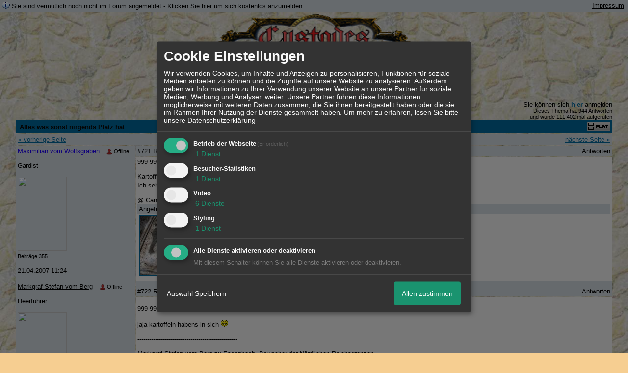

--- FILE ---
content_type: text/html; charset=iso-8859-1
request_url: http://42116.dynamicboard.de/t21f12-S-P-A-M-T-H-R-E-A-D-48.html
body_size: 16703
content:
<!DOCTYPE html>

<HTML xmlns="http://www.w3.org/1999/xhtml" xmlns:fb="http://www.facebook.com/2008/fbml" xml:lang="de" lang="de">
<HEAD>

<meta http-equiv="Content-Type" content="text/html; charset=iso-8859-1">
<meta http-equiv="Content-Language" content="de">

<META NAME="description" CONTENT="999 999 288  Kartoffeln Kartoffeln Kartoffeln. Ich seh nur noch Kartoffeln! Verdammt ich tr&auml;um sogar schon von Kartoffeln!    @ Canis: Das Bild ist f&uuml;">
<META NAME="robots" CONTENT="INDEX,FOLLOW">
<meta property="og:title" content="RE: S P A M T H R E A D !!!!! - 49"/> <meta property="og:type" content="article"/>
<meta property="og:image" content="https://img.homepagemodules.de/screens2/?width=440&height=320&scale=0.25&url=http://42116.dynamicboard.de/t21f12-S-P-A-M-T-H-R-E-A-D-48.html"/>
<link rel="image_src" href="https://img.homepagemodules.de/screens2/?width=440&height=320&scale=0.25&url=http://42116.dynamicboard.de/t21f12-S-P-A-M-T-H-R-E-A-D-48.html" />
<meta property="og:url" content="http://42116.dynamicboard.de/t21f12-S-P-A-M-T-H-R-E-A-D-48.html"/><meta property="og:site_name" content="Forum des Vereins Custodes Biburgiensis"/>
<link rel="stylesheet" type="text/css" href="style2920-tglobal-1.css">

<script language="javascript" type="text/javascript" src="//img.homepagemodules.de/ds/static/jquery/min/jquery-1.7.1.min.js"></script>

<script type="text/javascript">var xobor_plugin_default_configs = {
libjs: {
jqueryui: '//img.homepagemodules.de/ds/static/jquery/ui/jquery-ui-1.8.5.custom.js'
},
libcss: {
jqueryui: '//img.homepagemodules.de/ds/static/jquery/css/ui-lightness/jquery-ui-1.8.5.custom.css'
}
};</script>
<script type="text/javascript" src="plugin2920.js"></script>

<script type="text/Javascript" src="script2920.js"></script>
<link rel="alternate" type="application/rss+xml" title="Forum des Vereins Custodes Biburgiensis" href="feed/all.rss">

<TITLE>RE: S P A M T H R E A D !!!!! - 49</TITLE>
<style type="text/css">
table {text-align: left;}
.nav_n {clear: both; margin: 0px auto; text-align: center;}
.nav_n ul {list-style-image: none; list-style: none;}
.nav_n ul li {display: inline; margin: 0px; }
.nav_n ul li a {margin-left: 3px;}
.nav_n ul li ul {position: absolute; background-color: #F6CE91; padding: 0px; margin: 0px; text-align: left !important; white-space: nowrap; float: none; clear: both;}
.nav_n ul li ul li {display: block; float: none; clear: both; padding: 4px; 10px;}
ul.nav_close {display: none !important;}
ul.nav_open {display: block;}
.dwn {border: none; vertical-align: middle; margin-right: 3px;}
</style>

            <script>  if(typeof(custom_klaro_services) === "undefined"){var custom_klaro_services = [];}</script> 
            <script type="text/javascript">var klaroCustom = {
getAnalyticsPlaceholder: function () {
switch (getLanguageCode()) {
case "de":
return '<div style="padding: 2em 0;" style="padding: 2em 0;" class="analytics-placeholder">Bitte <a href="" onclick="klaro.show(klaroConfig);return false;" style="text-decoration: underline;">aktivieren</a> Sie Cookies, um analytics zu erlauben.</div>';
case "en":
return '<div style="padding: 2em 0;" style="padding: 2em 0;" class="analytics-placeholder">Please <a href="" onclick="klaro.show(klaroConfig);return false;" style="text-decoration: underline;">activate</a> cookies to allow analytics.</div>';
case "fr":
return '<div style="padding: 2em 0;" class="analytics-placeholder">Please <a href="" onclick="klaro.show(klaroConfig);return false;" style="text-decoration: underline;">activate</a> cookies to allow analytics.</div>';
case "it":
return '<div style="padding: 2em 0;" class="analytics-placeholder">Please <a href="" onclick="klaro.show(klaroConfig);return false;" style="text-decoration: underline;">activate</a> cookies to allow analytics.</div>';
case "cn":
return '<div style="padding: 2em 0;" class="analytics-placeholder">Please <a href="" onclick="klaro.show(klaroConfig);return false;" style="text-decoration: underline;">activate</a> cookies to allow analytics.</div>';
case "zh":
return '<div style="padding: 2em 0;" class="analytics-placeholder">Please <a href="" onclick="klaro.show(klaroConfig);return false;" style="text-decoration: underline;">activate</a> cookies to allow analytics.</div>';
}
},
getVideoPlaceholder: function () {
switch (getLanguageCode()) {
case "de":
return '<div style="padding: 2em 0;" class="video-placeholder">Bitte <a href="" onclick="klaro.show(klaroConfig);return false;" style="text-decoration: underline;">aktivieren</a> Sie Cookies, um das Video anzuzeigen.</div>';
case "en":
return '<div style="padding: 2em 0;" class="video-placeholder">Please <a href="" onclick="klaro.show(klaroConfig);return false;" style="text-decoration: underline;">activate</a> cookies to show videos.</div>';
case "fr":
return '<div style="padding: 2em 0;" class="video-placeholder">Veuillez <a href="" onclick="klaro.show(klaroConfig);return false;" style="text-decoration: underline;">activer</a> les cookies pour voir la vidÃ©o.</div>';
case "it":
return '<div style="padding: 2em 0;" class="video-placeholder">Please <a href="" onclick="klaro.show(klaroConfig);return false;" style="text-decoration: underline;">activate</a> cookies to show videos.</div>';
case "cn":
return '<div style="padding: 2em 0;" class="video-placeholder">Please <a href="" onclick="klaro.show(klaroConfig);return false;" style="text-decoration: underline;">activate</a> cookies to show videos.</div>';
case "zh":
return '<div style="padding: 2em 0;" class="video-placeholder">Please <a href="" onclick="klaro.show(klaroConfig);return false;" style="text-decoration: underline;">activate</a> cookies to show videos.</div>';
}
},
getMapPlaceholder: function () {
switch (getLanguageCode()) {
case "de":
return '<div style="padding: 2em 0;" class="map-placeholder">Bitte <a href="" onclick="klaro.show(klaroConfig);return false;" style="text-decoration: underline;">aktivieren</a> Sie Cookies, um die Karte anzuzeigen.</div>';
case "en":
return '<div style="padding: 2em 0;" class="map-placeholder">Please <a href="" onclick="klaro.show(klaroConfig);return false;" style="text-decoration: underline;">activate</a> cookies to show the map.</div>';
case "fr":
return '<div style="padding: 2em 0;" class="map-placeholder">Veuillez <a href="" onclick="klaro.show(klaroConfig);return false;" style="text-decoration: underline;">activer</a> les cookies pour afficher la carte.</div>';
case "it":
return '<div style="padding: 2em 0;" class="map-placeholder">Please <a href="" onclick="klaro.show(klaroConfig);return false;" style="text-decoration: underline;">activate</a> cookies to show the map.</div>';
case "cn":
return '<div style="padding: 2em 0;" class="map-placeholder">Please <a href="" onclick="klaro.show(klaroConfig);return false;" style="text-decoration: underline;">activate</a> cookies to show the map.</div>';
case "zh":
return '<div style="padding: 2em 0;" class="map-placeholder">Please <a href="" onclick="klaro.show(klaroConfig);return false;" style="text-decoration: underline;">activate</a> cookies to show the map.</div>';
}
},
getRecaptchaPlaceholder: function () {
return '<div style="padding: 2em 0;" class="recaptcha-placeholder">Für die Anmeldung wird in diesem Forum Google reCAPTCHA benötigt. Bitte <a href="" onclick="klaro.show(klaroConfig);return false;" style="text-decoration: underline;">aktivieren</a> Sie Cookies, um das Captcha zu laden.</div>';
}
};
var partnerhtml = "Klicken Sie auf einen Partner-Link, um die jeweiligen Datenschutzinformationen zu öffnen<br>";
var consentvendors = [{"title":"Google","url":"https:\/\/www.google.com\/policies\/technologies\/partner-sites\/"},{"title":"Aarki","url":"http:\/\/corp.aarki.com\/privacy"},{"title":"Adacado","url":"https:\/\/www.adacado.com\/privacy-policy-april-25-2018\/"},{"title":"Adara Media","url":"https:\/\/adara.com\/2018\/04\/10\/adara-gdpr-faq\/"},{"title":"ADEX","url":"http:\/\/theadex.com"},{"title":"Adform","url":"https:\/\/site.adform.com\/uncategorized\/product-and-services-privacy-policy\/"},{"title":"Adikteev","url":"https:\/\/www.adikteev.com\/eu\/privacy\/"},{"title":"AdLedge","url":"https:\/\/adledge.com\/data-privacy\/"},{"title":"Adloox","url":"http:\/\/adloox.com\/disclaimer"},{"title":"Adludio","url":"https:\/\/www.adludio.com\/terms-conditions\/"},{"title":"AdMaxim","url":"http:\/\/www.admaxim.com\/admaxim-privacy-policy\/"},{"title":"Admedo","url":"https:\/\/www.admedo.com\/privacy-policy"},{"title":"Admetrics","url":"https:\/\/admetrics.io\/en\/privacy_policy\/"},{"title":"Adobe Advertising Cloud","url":"https:\/\/www.adobe.com\/privacy\/general-data-protection-regulation.html"},{"title":"AdTriba","url":"https:\/\/privacy.adtriba.com\/"},{"title":"advanced STORE GmbH","url":"https:\/\/www.ad4mat.com\/en\/privacy\/"},{"title":"Adventori","url":"https:\/\/www.adventori.com\/fr\/avec-nous\/mentions-legales\/"},{"title":"advolution.control","url":"http:\/\/advolution.de\/privacy.php"},{"title":"affilinet","url":"https:\/\/www.affili.net\/uk\/footeritem\/privacy-policy"},{"title":"Akamai","url":"http:\/\/www.akamai.com\/compliance\/privacy"},{"title":"Amazon","url":"https:\/\/www.amazon.co.uk\/gp\/help\/customer\/display.html?nodeId=201909010"},{"title":"Amobee","url":"https:\/\/www.amobee.com\/trust\/privacy-guidelines"},{"title":"Analights","url":"https:\/\/analights.com\/docs\/analights-consent-to-the-processing-of-personal-data-en.pdf"},{"title":"AppLovin Corp.","url":"https:\/\/www.applovin.com\/privacy"},{"title":"AppNexus (Xandr) Inc","url":"https:\/\/www.xandr.com\/privacy\/"},{"title":"Arrivalist","url":"https:\/\/www.arrivalist.com\/privacy#gdpr"},{"title":"AudienceProject","url":"https:\/\/privacy.audienceproject.com\/"},{"title":"Aunica","url":"https:\/\/aunica.com\/privacy-policy\/"},{"title":"Avocet","url":"http:\/\/avocet.io\/privacy-portal"},{"title":"Bannerflow","url":"https:\/\/www.bannerflow.com\/privacy"},{"title":"Batch Media","url":"https:\/\/theadex.com\/privacy-opt-out\/"},{"title":"BDSK Handels GmbH &amp; Co. KG","url":"https:\/\/www.xxxlutz.de\/c\/privacy"},{"title":"Beeswax","url":"https:\/\/www.beeswax.com\/privacy.html"},{"title":"Betgenius","url":"https:\/\/ssl.connextra.com\/resources\/Connextra\/privacy-policy\/index-v2.html"},{"title":"Blismedia","url":"https:\/\/blis.com\/privacy\/"},{"title":"Bombora","url":"http:\/\/bombora.com\/privacy"},{"title":"Booking.com","url":"https:\/\/www.booking.com\/content\/privacy.en-gb.html"},{"title":"C3 Metrics","url":"https:\/\/c3metrics.com\/privacy"},{"title":"Cablato","url":"https:\/\/cablato.com\/privacy-policy\/"},{"title":"Celtra","url":"https:\/\/www.celtra.com\/privacy-policy\/"},{"title":"Centro","url":"http:\/\/privacy.centro.net\/"},{"title":"Cint","url":"https:\/\/www.cint.com\/participant-privacy-notice\/"},{"title":"Clinch","url":"https:\/\/clinch.co\/pages\/privacy.html"},{"title":"Cloud Technologies","url":"http:\/\/green.erne.co\/assets\/PolicyCT.pdf"},{"title":"Cloudflare","url":"https:\/\/www.cloudflare.com\/security-policy\/"},{"title":"Commanders Act","url":"https:\/\/www.commandersact.com\/en\/privacy\/"},{"title":"comScore","url":"https:\/\/www.comscore.com\/About-comScore\/Privacy-Policy"},{"title":"Crimtan","url":"https:\/\/crimtan.com\/privacy-ctl\/"},{"title":"Criteo","url":"https:\/\/www.criteo.com\/privacy"},{"title":"CUBED","url":"http:\/\/cubed.ai\/privacy-policy\/gdpr\/"},{"title":"DataXu","url":"https:\/\/docs.roku.com\/published\/userprivacypolicy\/en\/gb"},{"title":"Delta Projects","url":"http:\/\/www.deltaprojects.com\/data-collection-policy\/"},{"title":"Demandbase","url":"https:\/\/www.demandbase.com\/privacy-policy\/"},{"title":"DENTSU","url":"http:\/\/www.dentsu.co.jp\/terms\/data_policy.html"},{"title":"Dentsu Aegis Network","url":"http:\/\/www.dentsu.com\/termsofuse\/data_policy.html"},{"title":"Digiseg","url":"http:\/\/www.digiseg.io\/GDPR\/"},{"title":"DMA Institute","url":"https:\/\/www.dma-institute.com\/privacy-compliancy\/"},{"title":"DoubleVerify","url":"https:\/\/www.doubleverify.com\/privacy\/"},{"title":"Dstillery","url":"https:\/\/dstillery.com\/privacy-policy\/"},{"title":"Dynata","url":"https:\/\/www.opinionoutpost.co.uk\/en-gb\/policies\/privacy"},{"title":"EASYmedia","url":"https:\/\/www.rvty.net\/gdpr"},{"title":"eBay","url":"https:\/\/www.ebay.com\/help\/policies\/member-behaviour-policies\/user-privacy-notice-privacy-policy?id=4260#section12"},{"title":"ebuilders","url":"https:\/\/www.mediamonks.com\/privacy-notice"},{"title":"Effinity","url":"https:\/\/www.effiliation.com\/politique-confidentialite.html"},{"title":"emetriq","url":"https:\/\/www.emetriq.com\/datenschutz\/"},{"title":"Ensighten","url":"https:\/\/www.ensighten.com\/privacy-policy\/"},{"title":"Epsilon","url":"https:\/\/www.conversantmedia.eu\/legal\/privacy-policy"},{"title":"Essens","url":"https:\/\/essens.no\/privacy-policy\/"},{"title":"Evidon","url":"https:\/\/www.crownpeak.com\/privacy"},{"title":"Exactag","url":"https:\/\/www.exactag.com\/en\/data-privacy"},{"title":"Exponential","url":"http:\/\/exponential.com\/privacy\/"},{"title":"Facebook","url":"https:\/\/www.facebook.com\/about\/privacy\/update"},{"title":"Flashtalking","url":"http:\/\/www.flashtalking.com\/first-party-ad-serving\/"},{"title":"Fractional Media","url":"https:\/\/www.fractionalmedia.com\/privacy-policy"},{"title":"FUSIO BY S4M","url":"http:\/\/www.s4m.io\/privacy-policy\/"},{"title":"Gemius","url":"https:\/\/www.gemius.com\/cookie-policy.html"},{"title":"GfK","url":"https:\/\/sensic.net\/"},{"title":"GP One","url":"http:\/\/www.gsi-one.org\/templates\/gsi\/en\/files\/privacy_policy.pdf"},{"title":"GroupM","url":"https:\/\/www.greenhousegroup.com\/nl\/privacy-statement"},{"title":"gskinner","url":"https:\/\/createjs.com\/legal\/privacy.html"},{"title":"Haensel AMS","url":"https:\/\/haensel-ams.com\/data-privacy\/"},{"title":"Havas Media France - DBi","url":"https:\/\/www.havasgroup.com\/data-protection-policy\/"},{"title":"hurra.com","url":"http:\/\/www.hurra.com\/impressum"},{"title":"IBM","url":"https:\/\/www.ibm.com\/customer-engagement\/digital-marketing\/gdpr"},{"title":"Ignition One","url":"https:\/\/www.ignitionone.com\/privacy-policy\/gdpr-subject-access-requests\/"},{"title":"Impact","url":"https:\/\/impact.com\/privacy-policy\/"},{"title":"Index Exchange","url":"http:\/\/www.indexexchange.com\/privacy\/"},{"title":"Infectious Media","url":"https:\/\/impressiondesk.com\/"},{"title":"Innovid","url":"http:\/\/www.innovid.com\/privacy-policy"},{"title":"Integral Ad Science","url":"http:\/\/www.integralads.com\/privacy-policy"},{"title":"intelliAd","url":"https:\/\/www.intelliad.de\/datenschutz"},{"title":"Interpublic Group","url":"https:\/\/www.interpublic.com\/privacy-notice"},{"title":"IPONWEB","url":"http:\/\/www.bidswitch.com\/privacy-policy\/"},{"title":"Jivox","url":"http:\/\/www.jivox.com\/privacy\/"},{"title":"Kantar","url":"https:\/\/www.kantarmedia.com\/global\/privacy-statement"},{"title":"Kochava","url":"https:\/\/www.kochava.com\/support-privacy\/"},{"title":"LifeStreet","url":"http:\/\/www.lifestreet.com\/privacy"},{"title":"Liftoff","url":"https:\/\/liftoff.io\/privacy-policy\/"},{"title":"LiveRamp","url":"https:\/\/liveramp.com\/service-privacy-policy\/"},{"title":"Localsensor","url":"https:\/\/www.localsensor.com\/privacy.html"},{"title":"LoopMe","url":"https:\/\/loopme.com\/privacy\/"},{"title":"Lotame","url":"https:\/\/www.lotame.com\/about-lotame\/privacy\/"},{"title":"Macromill group","url":"https:\/\/www.metrixlab.com\/privacy-statement\/"},{"title":"MainADV","url":"http:\/\/www.mainad.com\/privacy-policy"},{"title":"Manage.com","url":"https:\/\/www.manage.com\/privacy-policy\/"},{"title":"Marketing Science Consulting Group, Inc.","url":"http:\/\/mktsci.com\/privacy_policy.htm"},{"title":"MediaMath","url":"http:\/\/www.mediamath.com\/privacy-policy\/"},{"title":"Meetrics","url":"https:\/\/www.meetrics.com\/en\/data-privacy\/"},{"title":"MindTake Research","url":"https:\/\/www.mindtake.com\/en\/reppublika-privacy-policy"},{"title":"Mobitrans","url":"http:\/\/www.mobitrans.net\/privacy-policy\/"},{"title":"Mobpro","url":"http:\/\/mobpro.com\/privacy.html"},{"title":"Moloco Ads","url":"http:\/\/www.molocoads.com\/private-policy.html"},{"title":"MSI-ACI","url":"http:\/\/site.msi-aci.com\/Home\/FlexTrackPrivacy"},{"title":"Nano Interactive","url":"http:\/\/www.nanointeractive.com\/privacy"},{"title":"Navegg","url":"https:\/\/www.navegg.com\/en\/privacy-policy\/"},{"title":"Neodata Group","url":"https:\/\/www.neodatagroup.com\/en\/security-policy"},{"title":"NEORY GmbH","url":"https:\/\/www.neory.com\/privacy.html"},{"title":"Netflix","url":"http:\/\/www.netflix.com\/google-3PAS-info"},{"title":"Netquest","url":"https:\/\/www.nicequest.com\/us\/privacy"},{"title":"Neural.ONE","url":"https:\/\/web.neural.one\/privacy-policy\/"},{"title":"Neustar","url":"https:\/\/www.home.neustar\/privacy"},{"title":"NextRoll, Inc.","url":"https:\/\/www.nextroll.com\/privacy"},{"title":"Nielsen","url":"https:\/\/www.nielsen.com\/us\/en\/legal\/privacy-statement\/digital-measurement\/"},{"title":"numberly","url":"https:\/\/numberly.com\/en\/privacy\/"},{"title":"Objective Partners","url":"https:\/\/www.objectivepartners.com\/cookie-policy-and-privacy-statement\/"},{"title":"Omnicom Media Group","url":"https:\/\/www.omnicommediagroup.com\/disclaimer.htm"},{"title":"On Device Research","url":"https:\/\/ondeviceresearch.com\/GDPR"},{"title":"OneTag","url":"https:\/\/www.onetag.net\/privacy\/"},{"title":"OpenX Technologies","url":"https:\/\/www.openx.com\/legal\/privacy-policy\/"},{"title":"Optomaton","url":"http:\/\/optomaton.com\/privacy.html"},{"title":"Oracle Data Cloud","url":"https:\/\/www.oracle.com\/legal\/privacy\/marketing-cloud-data-cloud-privacy-policy.html"},{"title":"OTTO","url":"https:\/\/www.otto.de\/shoppages\/service\/datenschutz"},{"title":"PERMODO","url":"http:\/\/permodo.com\/de\/privacy.html"},{"title":"Pixalate","url":"http:\/\/www.pixalate.com\/privacypolicy\/"},{"title":"Platform161","url":"https:\/\/platform161.com\/cookie-and-privacy-policy\/"},{"title":"Protected Media","url":"http:\/\/www.protected.media\/privacy-policy\/"},{"title":"Publicis Media","url":"https:\/\/www.publicismedia.de\/datenschutz\/"},{"title":"PubMatic","url":"https:\/\/pubmatic.com\/legal\/privacy-policy\/"},{"title":"PulsePoint","url":"https:\/\/www.pulsepoint.com\/privacy-policy"},{"title":"Quantcast","url":"https:\/\/www.quantcast.com\/privacy\/"},{"title":"Rackspace","url":"http:\/\/www.rackspace.com\/gdpr"},{"title":"Rakuten Marketing","url":"https:\/\/rakutenadvertising.com\/legal-notices\/services-privacy-policy\/"},{"title":"Relay42","url":"https:\/\/relay42.com\/privacy"},{"title":"Remerge","url":"http:\/\/remerge.io\/privacy-policy.html"},{"title":"Resolution Media","url":"https:\/\/www.nonstoppartner.net"},{"title":"Resonate","url":"https:\/\/www.resonate.com\/privacy-policy\/"},{"title":"RevJet","url":"https:\/\/www.revjet.com\/privacy"},{"title":"Roq.ad","url":"https:\/\/www.roq.ad\/privacy-policy"},{"title":"RTB House","url":"https:\/\/www.rtbhouse.com\/privacy-center\/services-privacy-policy\/"},{"title":"Rubicon Project","url":"https:\/\/rubiconproject.com\/rubicon-project-advertising-technology-privacy-policy\/"},{"title":"Salesforce DMP","url":"https:\/\/www.salesforce.com\/company\/privacy\/"},{"title":"Scenestealer","url":"https:\/\/scenestealer.co.uk\/privacy-policy\/"},{"title":"Scoota","url":"https:\/\/www.scoota.com\/privacy"},{"title":"Seenthis","url":"https:\/\/seenthis.co\/privacy-notice-2018-04-18.pdf"},{"title":"Semasio GmbH","url":"https:\/\/www.semasio.com\/privacy"},{"title":"SFR","url":"http:\/\/www.sfr.fr\/securite-confidentialite.html"},{"title":"Sift Media","url":"https:\/\/www.sift.co\/privacy"},{"title":"Simpli.fi","url":"https:\/\/simpli.fi\/simpli-fi-services-privacy-policy\/"},{"title":"Sizmek","url":"https:\/\/www.sizmek.com\/privacy-policy\/"},{"title":"Smaato","url":"https:\/\/www.smaato.com\/privacy\/"},{"title":"Smadex","url":"http:\/\/smadex.com\/end-user-privacy-policy\/"},{"title":"Smart","url":"http:\/\/smartadserver.com\/company\/privacy-policy\/"},{"title":"Smartology","url":"https:\/\/www.smartology.net\/privacy-policy\/"},{"title":"Sojern","url":"https:\/\/www.sojern.com\/privacy\/product-privacy-policy\/"},{"title":"Solocal","url":"https:\/\/client.adhslx.com\/privacy.html"},{"title":"Sovrn","url":"https:\/\/www.sovrn.com\/privacy-policy\/"},{"title":"Spotad","url":"http:\/\/www.spotad.co\/privacy-policy\/"},{"title":"SpotX","url":"https:\/\/www.spotx.tv\/privacy-policy\/"},{"title":"STR\u00d6ER SSP GmbH","url":"https:\/\/www.stroeer.de\/fileadmin\/de\/Konvergenz_und_Konzepte\/Daten_und_Technologien\/Stroeer_SSP\/Downloads\/Datenschutz_Stroeer_SSP.pdf"},{"title":"TabMo","url":"http:\/\/static.tabmo.io.s3.amazonaws.com\/privacy-policy\/index.html"},{"title":"Taboola","url":"https:\/\/www.taboola.com\/privacy-policy"},{"title":"TACTIC\u2122 Real-Time Marketing","url":"http:\/\/tacticrealtime.com\/privacy\/"},{"title":"Teads","url":"https:\/\/teads.tv\/privacy-policy\/"},{"title":"TEEMO","url":"https:\/\/teemo.co\/fr\/confidentialite\/"},{"title":"The Trade Desk","url":"https:\/\/www.thetradedesk.com\/general\/privacy-policy"},{"title":"Tradedoubler AB","url":"http:\/\/www.tradedoubler.com\/en\/privacy-policy\/"},{"title":"travel audience \u2013 An Amadeus Company","url":"https:\/\/travelaudience.com\/product-privacy-policy\/"},{"title":"Travel Data Collective","url":"https:\/\/www.yieldr.com\/privacy\/"},{"title":"TreSensa","url":"http:\/\/tresensa.com\/eu-privacy\/index.html"},{"title":"TripleLift","url":"https:\/\/triplelift.com\/privacy\/"},{"title":"TruEffect","url":"https:\/\/trueffect.com\/privacy-policy\/"},{"title":"TrustArc","url":"https:\/\/www.trustarc.com\/privacy-policy\/"},{"title":"UnrulyX","url":"https:\/\/unruly.co\/legal\/gdpr\/"},{"title":"usemax (Emego GmbH)","url":"http:\/\/www.usemax.de\/?l=privacy"},{"title":"Verizon Media","url":"https:\/\/www.verizonmedia.com\/policies\/ie\/en\/verizonmedia\/privacy\/index.html"},{"title":"Videology","url":"https:\/\/videologygroup.com\/en\/privacy-policy\/"},{"title":"Vimeo","url":"https:\/\/vimeo.com\/cookie_policy"},{"title":"Virtual Minds","url":"https:\/\/virtualminds.de\/datenschutz\/"},{"title":"Vodafone GmbH","url":"https:\/\/www.vodafone.de\/unternehmen\/datenschutz-privatsphaere.html"},{"title":"Waystack","url":"https:\/\/www.wayfair.com\/customerservice\/general_info.php#privacy"},{"title":"Weborama","url":"https:\/\/weborama.com\/en\/weborama-privacy-commitment\/"},{"title":"White Ops","url":"https:\/\/www.whiteops.com\/privacy"},{"title":"Widespace","url":"https:\/\/www.widespace.com\/legal\/privacy-policy-notice\/"},{"title":"Wizaly","url":"https:\/\/www.wizaly.com\/terms-of-use#privacy-policy"},{"title":"ZMS","url":"https:\/\/zms.zalando.com\/#"}];
var klaro_init_done = 0;
var klaro_init_counter = 0;
for(i in consentvendors){
var v = consentvendors[i];
var vlink = "<a href='"+v.url+"' target='_blank'>"+v.title+"</a>";
partnerhtml = partnerhtml + "\n" + vlink;
}

var klaroConfig = {
version: 1,
elementID: 'klaro',
cookieName: 'xobklaro',
cookieExpiresAfterDays: 365,
htmlTexts: true,
hideDeclineAll : true,
privacyPolicy: './datenschutz.html',
poweredBy: 'https://www.xobor.de',
disablePoweredBy: true,
default: false,
mustConsent: 1,
lang: 'de',
acceptAll: true,
close: "schließen",
translations: {
de: {
acceptSelected: 'Auswahl Speichern',
acceptAll: 'Allen zustimmen',
declineAll: 'Alle Dienste aktivieren oder deaktivieren',
app: {
toggleAll: {
title: 'Alle aktivieren / deaktivieren',
description: 'Nutzen Sie diesen Schalter um alle optionalen Anwendungen entweder zu aktivieren, oder wieder zu deaktivieren'
}
},
consentModal: {
title : "Cookie Einstellungen",
description: 'Wir verwenden Cookies, um Inhalte und Anzeigen zu personalisieren, Funktionen für soziale Medien anbieten zu können und die Zugriffe auf unsere Website zu analysieren. Außerdem geben wir Informationen zu Ihrer Verwendung unserer Website an unsere Partner für soziale Medien, Werbung und Analysen weiter. Unsere Partner führen diese Informationen möglicherweise mit weiteren Daten zusammen, die Sie ihnen bereitgestellt haben oder die sie im Rahmen Ihrer Nutzung der Dienste gesammelt haben.',
privacyPolicy: {
text: 'Weitere Informationen finden Sie in unseren <a href="./datenschutz.html">Datenschutzbestimmungen</a>',
name: "Datenschutzerklärung"
},
},
consentNotice: {
changeDescription: "Seit Ihrem letzten Besuch gab es Änderungen, bitte erneuern Sie Ihre Zustimmung.",
description: "Hallo! Könnten wir bitte einige zusätzliche Dienste für {purposes} aktivieren? Sie können Ihre Zustimmung später jederzeit ändern oder zurückziehen.",
imprint: {
name: "Impressum"
},
learnMore: "Lassen Sie mich wählen",
privacyPolicy: {
name: "Datenschutzerklärung"
},
testing: "Testmodus!"
},
contextualConsent: {
acceptAlways: "Immer",
acceptOnce: "Ja",
description: "Möchten Sie von {title} bereitgestellte externe Inhalte laden?"
},
decline: "Ich lehne ab",
ok: "Das ist ok",
poweredBy: 'Konfiguration ansehen',
privacyPolicy: {
name: "Datenschutzerklärung",
text: "Um mehr zu erfahren, lesen Sie bitte unsere Datenschutzerklärung"
},
purposeItem: {
service: "Dienst",
services: "Dienste"
},
required: {
title: 'Erforderlich',
description: 'Für den Betrieb der Webseite erforderliche Cookies (z.B. für den Login)'
},
googleanalytics: {
title: 'Google Analytics',
description: 'Analyisiert die Webseitennutzung und Statistiken (anonymisiert).',
},
matomo: {
title: 'Matomo Analytics',
description: 'Analyisiert die Webseitennutzung und Statistiken (anonymisiert, lokal gehostet).',
},
video: {
description: 'Eingebettete Videos abspielen (daylimotion/vimeo/youtube)',
},
facebook: {
description: 'Facebook Like Api',
},
twitter: {
description: 'X widget integration',
},
googlemaps: {
title: 'Google Maps',
description: 'Eingebettete Karten von Google anzeigen',
},
gfonts: {
title: 'Google Web Fonts',
description: 'Schriftarten von Google laden.',
},
purposes: {
required: 'Betrieb der Webseite',
analytics: 'Besucher-Statistiken',
security: 'Sicherheit',
advertising: 'Anzeigen von Werbung',
styling: 'Styling',
video: 'Video',
googlemaps: 'Google Maps',
},
ebay : {
description: 'Ebay Links mit Produktinformationen versehen',
},
amazon : {
description: 'Amazon Links mit Produktinformationen versehen',
},
recaptcha : {
'title' : 'Google reCAPTCHA',
'description' : 'Sie bestätigen und nehmen zur Kenntnis, dass die Funktionsweise der reCAPTCHA API darauf beruht, dass Hardware- und Softwareinformationen, z. B. Geräte- und Anwendungsdaten, erhoben und zu Analysezwecken an Google gesendet werden',
},
save: "Speichern",
service: {
disableAll: {
description: "Mit diesem Schalter können Sie alle Dienste aktivieren oder deaktivieren.",
title: "Alle Dienste aktivieren oder deaktivieren"
},
optOut: {
description: "Diese Dienste werden standardmäßig geladen (Sie können sich jedoch abmelden)",
title: "(Opt-out)"
},
purpose: "Dienst",
purposes: "Dienste",
required: {
description: "Für den Betrieb der Webseite erforderliche Cookies (z.B. für den Login)",
title: "(Erforderlich)"
}
}
},
},
// This is a list of third-party apps that Klaro will manage for you.
services: [
// The apps will appear in the modal in the same order as defined here.
{
name: 'required',
purposes: ['required'],
default: true,
required: true
},

{
name: 'googleanalytics',
purposes: ['analytics'],
callback: function (consent, app) {
if (consent === true) {
/* Load Analytics */
} else {
/* Block Analytics */
}
}
},

{
name: 'youtube',
title: 'Youtube',
purposes: ['video'],
callback: function (consent, app) {
if (consent === true) {
var el = document.getElementsByClassName('youtube-placeholder');
for (var i = 0; i < el.length; i++) {
(el[i].style.display = 'none');
}
var el = document.getElementsByClassName('youtube-hidden');
for (var i = 0; i < el.length; i++) {
(el[i].style.display = 'block');
}
}
},
},
{
name: 'googlevideo',
title: 'googlevideo',
purposes: ['video'],
callback: function (consent, app) {
if (consent === true) {
var el = document.getElementsByClassName('googlevideo-placeholder');
for (var i = 0; i < el.length; i++) {
(el[i].style.display = 'none');
}
var el = document.getElementsByClassName('googlevideo-hidden');
for (var i = 0; i < el.length; i++) {
(el[i].style.display = 'block');
}
}
}
},
{
name: 'vimeo',
title: 'vimeo',
purposes: ['video'],
callback: function (consent, app) {
if (consent === true) {
var el = document.getElementsByClassName('vimeo-placeholder');
for (var i = 0; i < el.length; i++) {
(el[i].style.display = 'none');
}
var el = document.getElementsByClassName('vimeo-hidden');
for (var i = 0; i < el.length; i++) {
(el[i].style.display = 'block');
}
}
}
},
{
name: 'dailymotion',
title: 'dailymotion',
purposes: ['video'],
callback: function (consent, app) {
if (consent === true) {
var el = document.getElementsByClassName('dailymotion-placeholder');
for (var i = 0; i < el.length; i++) {
(el[i].style.display = 'none');
}
var el = document.getElementsByClassName('dailymotion-hidden');
for (var i = 0; i < el.length; i++) {
(el[i].style.display = 'block');
}
}
}
},
{
name: 'myvideo',
title: 'myvideo',
purposes: ['video'],
callback: function (consent, app) {
if (consent === true) {
var el = document.getElementsByClassName('myvideo-placeholder');
for (var i = 0; i < el.length; i++) {
(el[i].style.display = 'none');
}
var el = document.getElementsByClassName('myvideo-hidden');
for (var i = 0; i < el.length; i++) {
(el[i].style.display = 'block');
}
}
}
},
{
name: 'clipfish',
title: 'clipfish',
purposes: ['video'],
callback: function (consent, app) {
if (consent === true) {
var el = document.getElementsByClassName('clipfish-placeholder');
for (var i = 0; i < el.length; i++) {
(el[i].style.display = 'none');
}
var el = document.getElementsByClassName('clipfish-hidden');
for (var i = 0; i < el.length; i++) {
(el[i].style.display = 'block');
}
}
}
},

{
name: 'googlemaps',
purposes: ['styling'],
callback: function (consent, app) {
/*
if (consent === true) {
var el = document.getElementsByClassName('map-placeholder');
for (var i = 0; i < el.length; i++) {
(el[i].style.display = 'none');
}
var el = document.getElementsByClassName('map-hidden');
for (var i = 0; i < el.length; i++) {
(el[i].style.display = 'block');
}
}*/
}
},

],
callback: function(consent, service) {
if(consent == true){
/*console.log('User consent for service ' + service.name + ' given');*/
}
if(!klaro_init_done){
klaro_init_counter++;
if(service.name == "personalizedads"){
var npa = (consent == true) ? "0" : "1";
(adsbygoogle = window.adsbygoogle || []).requestNonPersonalizedAds = npa;
(adsbygoogle = window.adsbygoogle || []).pauseAdRequests=0;
}

if(service.name == "googleanalytics"){
if(consent == true) {
var _gaq = _gaq || [];
_gaq.push(['_setAccount', 'UA-1183247-10']);
_gaq.push(['_setDomainName', 'none']);
_gaq.push(['_setAllowLinker', true]);
_gaq.push(['_gat._anonymizeIp']);
_gaq.push(['_gat._forceSSL']);
_gaq.push(['_setCustomVar',2,'template','1',2]);
_gaq.push(['_trackPageview']);
try {
if (FB && FB.Event && FB.Event.subscribe) {
FB.Event.subscribe('edge.create', function(targetUrl) {
_gaq.push(['_trackSocial', 'facebook', 'like', targetUrl]);
});
}
} catch(e) {}
(function() {
var ga = document.createElement('script'); ga.type = 'text/javascript'; ga.async = true;
ga.src = 'https://ssl.google-analytics.com/ga.js';
var s = document.getElementsByTagName('script')[0]; s.parentNode.insertBefore(ga, s);
})();
}
}

if(klaro_init_counter == klaroConfig.services.length){
klaro_init_done = true;
console.log('Klaro init done');
}
}
},
};
getLanguageCode = function () {
return "de"
};
klaroConfig.lang = getLanguageCode();
var klaroWatcher = {
'update' : function(obj, name, data){
if(name === "saveConsents"){
console.log("UPDATE",obj, name, data);
var pads = 0
try{pads = data.consents.personalizedads;}catch(e){}
$.post("/ajax/handler.php?method=updateconsent",{'consents':data.consents,'personalizedads':pads},function(res){console.log(res)});
}
}
};
</script>
            <script type="text/javascript" src="js/cookieconsent.js?2920"></script>            
            <style>#klaroAdPartners a{display:block;}.cm-footer-buttons .cm-btn{background: none !important;} .cm-footer-buttons .cm-btn-accept-all{background-color: #1a936f !important; padding: 1rem !important;    background-color: var(--green1, #1a936f) !important;}.cookie-modal li{float:none !important;}</style>

</HEAD>
<body id="forum" marginheight="0" marginwidth="0" leftmargin="0" rightmargin="0" topmargin="0" bottommargin="0" >
<!-- Load Facebook SDK for JavaScript -->
<div id="fb-root"></div>
<script type="text/plain" data-type="text/javascript" data-name="facebook">
window.fbAsyncInit = function() {
FB.init({

xfbml : true,
version : 'v2.7'
});
};
(function(d, s, id){
var js, fjs = d.getElementsByTagName(s)[0];
if (d.getElementById(id)) {return;}
js = d.createElement(s); js.id = id;
js.src = "//connect.facebook.net/de_DE/sdk.js";
fjs.parentNode.insertBefore(js, fjs);
}(document, 'script', 'facebook-jssdk'));
</script>
<style>.fb_iframe_widget_lift{z-index:1000 !important;}</style>

<div class="ntop" width="100%" style="margin:0px; padding:4px;text-align:left; vertical-align:top; border-bottom:1px solid;margin-bottom:4px; font-size:12px">
<table border="0" width="100%" cellpadding="0" cellspacing="0"><tr><td><img src="http://img.homepagemodules.de/information.gif" style="vertical-align:bottom">&nbsp;<a rel="nofollow" href="./anmeldung.php?goto=%2Ft21f12-S-P-A-M-T-H-R-E-A-D-48.html" style="text-decoration:none; ">Sie sind vermutlich noch nicht im Forum angemeldet - Klicken Sie hier um sich kostenlos anzumelden</a></td>
<td align=right><a rel="nofollow" href="./faq.php">Impressum</a>&nbsp;</td></tr></table>
</div>
<body background="http://www.vivant-custodes.de//templates/nemesis/images/parchmentlight.jpg">
<a href="http://www.custodes-biburgiensis.de"><img src="http://files.homepagemodules.de/b42116/pictures_u31_b1335d.gif" width="450" height="150" /></a>

<table cellpadding="0" cellspacing="0" border="0" width="95%" align="center" id="pagewidth">
<tr>
<td colspan="2" class="thin" valign="top">
<table cellpadding="3" cellspacing="1" border="0" width="100%">
<tr>
<td align="center">

<center>
<div style="clear: both;">
<div class="nav_n" id="nav_n">
<ul style="margin: 0px auto; padding: 0px; clear: both;">
<li onmouseout="try{togSub('link_index')}catch(err){}" onmouseover="try{togSub('link_index')}catch(err){}" id="link_index" style="position: relative;">
<a href="./"  class="tarea">Forum &#220;bersicht</a>
</li><li onmouseout="try{togSub('link_search')}catch(err){}" onmouseover="try{togSub('link_search')}catch(err){}" id="link_search" style="position: relative;">
|<a href="search.php"  class="tarea">Suche</a>
</li><li onmouseout="try{togSub('link_login')}catch(err){}" onmouseover="try{togSub('link_login')}catch(err){}" id="link_login" style="position: relative;">
|<a href="login.php"  class="tarea">Login</a>
</li><li onmouseout="try{togSub('link_register')}catch(err){}" onmouseover="try{togSub('link_register')}catch(err){}" id="link_register" style="position: relative;">
|<a href="anmeldung.php"  class="tarea">Registrieren</a>
</li><li onmouseout="try{togSub('link_userlist')}catch(err){}" onmouseover="try{togSub('link_userlist')}catch(err){}" id="link_userlist" style="position: relative;">
|<a href="userlist.php"  class="tarea">Mitglieder</a>
</li><li onmouseout="try{togSub('link_online')}catch(err){}" onmouseover="try{togSub('link_online')}catch(err){}" id="link_online" style="position: relative;">
|<a href="useronline.php"  class="tarea">Online?</a>
</li><li onmouseout="try{togSub('link_blog')}catch(err){}" onmouseover="try{togSub('link_blog')}catch(err){}" id="link_blog" style="position: relative;">
|<a href="blog.html"  class="tarea">Forums-Blog</a>
</li><li onmouseout="try{togSub('link_calendar')}catch(err){}" onmouseover="try{togSub('link_calendar')}catch(err){}" id="link_calendar" style="position: relative;">
|<a href="calendar.php"  class="tarea">Kalender</a>
</li><li onmouseout="try{togSub('link_faq')}catch(err){}" onmouseover="try{togSub('link_faq')}catch(err){}" id="link_faq" style="position: relative;">
|<a href="faq.php#faq"  class="tarea">FAQ</a>

</li>

</ul>
</div>
</div>
</center>

</td>
</tr>
</table>
</td>
</tr>
<tr>
<td class="thin" align="left" valign="bottom" style="white-space: nowrap;">

<table cellpadding="0" cellspacing="1" style="width: 100%; border: none;">
<tr>
<td class="thin">
</td>
</tr>
</table>
</td>
<td class="thin" valign="top" style="white-space: nowrap;">
<table cellpadding=0 cellspacing=0 width=100% height=100% border=0>
<tr>
<td class="thin" align="right" style="white-space: nowrap;">
<div class="thin">

Sie können sich <a rel="nofollow" href="./anmeldung.php?goto=%2Ft21f12-S-P-A-M-T-H-R-E-A-D-48.html"><span class="tarea">hier</span></a> anmelden

</div>
</td>
</tr>
<tr>
<td valign="bottom" class="tsmt" align="right" style="white-space: nowrap;">
<div class="tsmt"><div style="float:right">Dieses Thema hat 944 Antworten<br> und wurde 111.402 mal aufgerufen</div></div><div style="clear:both"></div>
</td>
</tr>
</table>
</td>
</tr>
<tr>
<td colspan="2" class="tbhi" valign="top">
<script>
            var tuserID = 0;
            var xoborPluginData = {};
            var xoborDynamic = [];
            
                //////////////////////////////////////////////////////////////////////
                /* Loading config-, meta- and global-data from:  notification */
                //////////////////////////////////////////////////////////////////////
                try {
                    var xstatic_notificationmeta = jQuery.parseJSON('{"notification":{"confVars":{"bgcolor":"#e3e3e3","bordercolor":"#292929","boxtype":"1","cansee":false,"cansee_string":"0","cansee_boolean":false,"cookielifetime":"3","cookiesignature":"4t4td54j","fontcolor":"#000000","message":"<b>Bildergalerie<\\/b>\\r\\nAufgrund von noch unbekannten Auswirkungen der <b>DSGVO<\\/b> wird die Galeriefunktion auf Vereinsmitglieder beschr\\u00e4nkt. G\\u00e4ste und Vereinsfremde Forenmitglieder bekommen die Galerie nicht mehr zu sehen. \\r\\n\\r\\nACHTUNG: Es d\\u00fcrfen keine Fotos mehr an andere Institutionen (z.B. Zeitung) weitergegeben werden, wenn darauf <b>vereinsfremde<\\/b> Personen abgebildet sind.","shadowcolor":"#212121"}}}'); 
                    jQuery.extend(xoborPluginData, xstatic_notificationmeta);
                } catch(e) {
                    console.log("Plugin Data Error",e);
                }
                //////////////////////////////////////////////////////////////////////
                //////////////////////////////////////////////////////////////////////
                
                
                //////////////////////////////////////////////////////////////////////
                /* Loading config-, meta- and global-data from:  xblb */
                //////////////////////////////////////////////////////////////////////
                try {
                    var xstatic_xblbmeta = jQuery.parseJSON('{"xblb":{"confVars":{"doslideshow":true,"doslideshow_string":"4,1,2,3,5,6","doslideshow_boolean":true,"maximageheight":"250","slideshowtimeout":"1"}}}'); 
                    jQuery.extend(xoborPluginData, xstatic_xblbmeta);
                } catch(e) {
                    console.log("Plugin Data Error",e);
                }
                //////////////////////////////////////////////////////////////////////
                //////////////////////////////////////////////////////////////////////
                
                </script><div width="100%" class="nnor" style="overflow:hidden;margin: 0px;padding-bottom:0px;">
        <!-- miranus_ads -->
<ins data-revive-zoneid="3" data-revive-board="42116" data-revive-admin="" data-revive-id="0e4717249d9593eb3b2523918a18f899"></ins>
<script async crossorigin="anonymous" src="//xba.miranus.com/www/delivery/asyncjs.php"></script><script async crossorigin="anonymous" src="ws.php?t=1769514957&n=revive"></script>

<!-- ### adb() ### -->
</div>
<style type="text/css" title="text/css">
.minfo_head {
font-weight: bold !IMPORTANT;
}
</style>
<script type="text/javascript">
<!--
function chkQuickFormular() {
var errormess = 0;
var mxt = document.getElementById('messagetext').value;
mxtrep = mxt.replace(/^\s*(S)\s*$/, '$1');
if( mxtrep.length <= 2 ) {alert("Bitte geben Sie einen Beitrag ein!");return false;}
else {return true;}
}
//-->
</script>

<table border="0" CELLSPACING=1 CELLPADDING=3 width="100%">
<tr>
<td colspan="2" class="ttop" valign="middle">
<table width="100%" border="0" cellspacing="0" cellpadding="0">
<tr>
<td align=left class="ttop">
<b>&nbsp;<a href="f12-Alles-was-sonst-nirgends-Platz-hat.html">Alles was sonst nirgends Platz hat</a></b>
</td>
<td width="250" align="right" class="ttop" id="sort" NOWRAP>

</td>
<td width="140" align="right" class="ttop" valign="middle" nowrap>
<a href="t21f12-S-P-A-M-T-H-R-E-A-D.html"><img src="//img.homepagemodules.de/flat2.gif" border="0"></a>
</td>
</tr>
</table>
</td>
</tr>

<tr>
<td colspan="2" class="tnex">
<table width="100%" border="0" cellspacing="0" cellpadding="1" class="tnex">
<tr>
<td width=100 class="tnex" nowrap>
<div align="left">
<a href="t21f12-S-P-A-M-T-H-R-E-A-D-47.html">«&nbsp;vorherige Seite</a>
</div>
</td>
<td width=80% class="tnex">
<div align="center">

Seiten


<a href="t21f12-S-P-A-M-T-H-R-E-A-D.html" >1</a>
 | 

<a class="inactive">...</a>

<a href="t21f12-S-P-A-M-T-H-R-E-A-D-43.html" >44</a>
 | 

<a href="t21f12-S-P-A-M-T-H-R-E-A-D-44.html" >45</a>
 | 

<a href="t21f12-S-P-A-M-T-H-R-E-A-D-45.html" >46</a>
 | 

<a href="t21f12-S-P-A-M-T-H-R-E-A-D-46.html" >47</a>
 | 

<a href="t21f12-S-P-A-M-T-H-R-E-A-D-47.html" >48</a>
 | <span href="t21f12-S-P-A-M-T-H-R-E-A-D-48.html" class="pageNow">49</span>
 | 

<a href="t21f12-S-P-A-M-T-H-R-E-A-D-49.html" >50</a>
 | 

<a href="t21f12-S-P-A-M-T-H-R-E-A-D-50.html" >51</a>
 | 

<a href="t21f12-S-P-A-M-T-H-R-E-A-D-51.html" >52</a>
 | 

<a href="t21f12-S-P-A-M-T-H-R-E-A-D-52.html" >53</a>
 | 

<a class="inactive">...</a>

<a href="t21f12-S-P-A-M-T-H-R-E-A-D-62.html" >63</a>

</div>
</td>
<td width=100 class="tnex" nowrap>
<div align="right">
<a href="t21f12-S-P-A-M-T-H-R-E-A-D-49.html">nächste Seite&nbsp;»</a>
</div>
</td>
</tr>
</table>
</td>
</tr>

 
<tr>
<td rowspan="2" class="tms1" valign="top"><a name="msg3064408">
<table width="100%" height="100%" border="0" cellpadding="0" cellspacing="0">
<tr>
<td valign="top" class="tms1">

<a href="u102530_Maximilian-vom-Wolfsgraben.html">
<span class="msgUsername" style="color: #1E00F8">Maximilian vom Wolfsgraben</span></a>
<small style="margin-left: 10px;"><img src="http://files.homepagemodules.de/b2001010/a_350.png" style="vertical-align: middle;"/> Offline<br/></small><br/>Gardist<br/>
<br/><img class="msgAvatar" src="https://files.homepagemodules.de/b42116/avatar-1e548834-102530.jpg" width="100" height="151"><br />

</td>
</tr>
<tr>
<td valign="bottom" class="tms1" height="100%">
<table cellspacing="0" cellpadding="0">
<tr>
<td><span class="ifos">Beiträge:</span></td>
<td><span class="ifos"> 355</span></td>
</tr>

</table>
<br/>
</td>
</tr>
<tr>
<td valign="bottom" class="tms1" height="100%">21.04.2007 11:24<br/></td>
</tr>
</table>

</td>
<td class="tms1" valign="bottom" height="10">
<table width="100%" border="0" cellspacing="0" cellpadding="0">
<tr>
<td width="80%" class="tms1" height="12"><a title="RE: S P A M T H R E A D !!!!!" style="font-size:small;" href="http://42116.dynamicboard.de/t21f12-S-P-A-M-T-H-R-E-A-D-48.html#msg3064408">#721</a>&nbsp;RE: S P A M T H R E A D !!!!!</td>
<td width="20%" valign="bottom" align="right" class="tms1" nowrap>
<a rel="nofollow" href="new.php?thread=21&amp;forum=12&amp;reply=1&amp;replyid=3064408" onClick="return hpm_openDialog('new.php?thread=21&amp;forum=12&amp;reply=1&amp;replyid=3064408');">Antworten</a>
</td>
</tr>
</table>
</td>
</tr>
<tr id="msg3064408_cont">
<td width="80%" class="tms2" valign="top" height="70"><table cellpadding=0 cellspacing=0 border=0 width=100%><tr><td valign=top width=100% class="tms2" >
<div class="xquoteable" id="xquoteable_p_3064408">999 999 288<br /><br />Kartoffeln Kartoffeln Kartoffeln.<br />Ich seh nur noch Kartoffeln! Verdammt ich tr&auml;um sogar schon von Kartoffeln! <img src="http://img.homepagemodules.de/rolling_eyes.gif"><br /><br />@ Canis: Das Bild ist f&uuml;r dich. &quot;Cave Canem&quot; die Inschrift an r&ouml;mischen H&auml;usern, wie das Mosaik zeigt.</div>
<div style="clear:both"></div>

<table cellpadding=3 cellspacing=0 border=0 width=100% hspace="10"><tr><td class="ntop" valign="top" colspan=3>Angefügte Bilder:</td></tr><tr><td class="nnor" valign="middle">
<a href="file.php?url=http%3A%2F%2Ffiles.homepagemodules.de%2Fb42116%2Ff12t21p3064408n1.jpg&r=&content=RE%3A_S_P_A_M_T_H_R_E_A_D_%21%21%21%21%21" target="_blank"><img src="http://files.homepagemodules.de/b42116/f12t21p3064408n1-thumb.jpg" border=2 alt="50.jpg"></a> &nbsp;

</td></tr></table>

</td><td width=1 class="tms2"><div style="height:135px;width:1px"></div></td></tr><tr><td colspan=2 class="tms2"></td></tr></table>

</td>
</tr>
 
<tr>
<td rowspan="2" class="tms1" valign="top"><a name="msg3064409">
<table width="100%" height="100%" border="0" cellpadding="0" cellspacing="0">
<tr>
<td valign="top" class="tms1">

<a href="u97708_Markgraf-Stefan-vom-Berg.html">
<span class="msgUsername">Markgraf Stefan vom Berg</span></a>
<small style="margin-left: 10px;"><img src="http://files.homepagemodules.de/b2001010/a_350.png" style="vertical-align: middle;"/> Offline<br/></small><br/>Heerführer<br/>
<br/><img class="msgAvatar" src="https://files.homepagemodules.de/b42116/avatar-80c8c74b-97708.jpg" width="100" height="133"><br />

</td>
</tr>
<tr>
<td valign="bottom" class="tms1" height="100%">
<table cellspacing="0" cellpadding="0">
<tr>
<td><span class="ifos">Beiträge:</span></td>
<td><span class="ifos"> 543</span></td>
</tr>

</table>
<br/>
</td>
</tr>
<tr>
<td valign="bottom" class="tms1" height="100%">21.04.2007 11:41<br/></td>
</tr>
</table>

</td>
<td class="tms1" valign="bottom" height="10">
<table width="100%" border="0" cellspacing="0" cellpadding="0">
<tr>
<td width="80%" class="tms1" height="12"><a title="RE: S P A M T H R E A D !!!!!" style="font-size:small;" href="http://42116.dynamicboard.de/t21f12-S-P-A-M-T-H-R-E-A-D-48.html#msg3064409">#722</a>&nbsp;RE: S P A M T H R E A D !!!!!</td>
<td width="20%" valign="bottom" align="right" class="tms1" nowrap>
<a rel="nofollow" href="new.php?thread=21&amp;forum=12&amp;reply=1&amp;replyid=3064409" onClick="return hpm_openDialog('new.php?thread=21&amp;forum=12&amp;reply=1&amp;replyid=3064409');">Antworten</a>
</td>
</tr>
</table>
</td>
</tr>
<tr id="msg3064409_cont">
<td width="80%" class="tms2" valign="top" height="70"><table cellpadding=0 cellspacing=0 border=0 width=100%><tr><td valign=top width=100% class="tms2" >
<div class="xquoteable" id="xquoteable_p_3064409"><p>999 999 287<br /><br />jaja kartoffeln habens in sich <img src="http://img.homepagemodules.de/devil.gif"></p></div>
<div style="clear:both"></div>
<p>---------------------------------------------------<br /><br />Markgraf Stefan vom Berg zu Essenbach, Bewacher der N&ouml;rdlichen Reichsgrenzen</p>
</td><td width=1 class="tms2"><div style="height:135px;width:1px"></div></td></tr><tr><td colspan=2 class="tms2"></td></tr></table>

</td>
</tr>
 
<tr>
<td rowspan="2" class="tms1" valign="top"><a name="msg3064416">
<table width="100%" height="100%" border="0" cellpadding="0" cellspacing="0">
<tr>
<td valign="top" class="tms1">

<a href="u98074_Marcus-von-Herrnfeld.html">
<span class="msgUsername">Marcus von Herrnfeld</span></a>
<small style="margin-left: 10px;"><img src="http://files.homepagemodules.de/b2001010/a_350.png" style="vertical-align: middle;"/> Offline<br/></small><br/>Gardist<br/>
<br/><img class="msgAvatar" src="https://files.homepagemodules.de/b42116/avatar-06287e45-98074.jpg" width="65" height="75"><br />

</td>
</tr>
<tr>
<td valign="bottom" class="tms1" height="100%">
<table cellspacing="0" cellpadding="0">
<tr>
<td><span class="ifos">Beiträge:</span></td>
<td><span class="ifos"> 378</span></td>
</tr>

</table>
<br/>
</td>
</tr>
<tr>
<td valign="bottom" class="tms1" height="100%">21.04.2007 17:51<br/></td>
</tr>
</table>

</td>
<td class="tms1" valign="bottom" height="10">
<table width="100%" border="0" cellspacing="0" cellpadding="0">
<tr>
<td width="80%" class="tms1" height="12"><a title="RE: S P A M T H R E A D !!!!!" style="font-size:small;" href="http://42116.dynamicboard.de/t21f12-S-P-A-M-T-H-R-E-A-D-48.html#msg3064416">#723</a>&nbsp;RE: S P A M T H R E A D !!!!!</td>
<td width="20%" valign="bottom" align="right" class="tms1" nowrap>
<a rel="nofollow" href="new.php?thread=21&amp;forum=12&amp;reply=1&amp;replyid=3064416" onClick="return hpm_openDialog('new.php?thread=21&amp;forum=12&amp;reply=1&amp;replyid=3064416');">Antworten</a>
</td>
</tr>
</table>
</td>
</tr>
<tr id="msg3064416_cont">
<td width="80%" class="tms2" valign="top" height="70"><table cellpadding=0 cellspacing=0 border=0 width=100%><tr><td valign=top width=100% class="tms2" >
<div class="xquoteable" id="xquoteable_p_3064416">999 999 286<br /><br />hey ich seh grad das wir in unserem G&auml;stebuch eine Apotheke aufgemacht haben <img src="http://img.homepagemodules.de/grin.gif"> (zumindest h&ouml;rt es sich so an Phentermine <img src="http://img.homepagemodules.de/rolling_eyes.gif">) sehr gut!!! aber nehmen wir dann auch Rezepte oder nur gegen bar Kasse??? oder die suchen auf diese Weise nach Versuchs-Studenten hehehehehehe <img src="http://img.homepagemodules.de/grin.gif"> <br /><br /><b>Nice site! <a href="http://students.sessions.edu/Phentermine4" target="_blank">http://students.sessions.edu/Phentermine4</a> &gt;buy phentermine <a href="http://home.sjfc.edu/STPlan/bboard/topic.asp?TOPIC_ID=286" target="_blank">http://home.sjfc.edu/STPlan/bboard/topic.asp?TOPIC_ID=286</a> &gt;buy adipex <a href="http://www.spbgu.ru/blog28802" target="_blank">http://www.spbgu.ru/blog28802</a> &gt;adipex side effects </b><br /><br /><b><font color="#0000FF">bitte nicht draufklicken gell!! <img src="http://img.homepagemodules.de/grin.gif"></font></b></div>
<div style="clear:both"></div>
<p>--------------------------------------------------<br />Sed quis custodiet ipsos custodes<br />Fortis cadere, cedere non potest</p>
</td><td width=1 class="tms2"><div style="height:135px;width:1px"></div></td></tr><tr><td colspan=2 class="tms2"></td></tr></table>

</td>
</tr>
 
<tr>
<td rowspan="2" class="tms1" valign="top"><a name="msg3064418">
<table width="100%" height="100%" border="0" cellpadding="0" cellspacing="0">
<tr>
<td valign="top" class="tms1">

<a href="u97708_Markgraf-Stefan-vom-Berg.html">
<span class="msgUsername">Markgraf Stefan vom Berg</span></a>
<small style="margin-left: 10px;"><img src="http://files.homepagemodules.de/b2001010/a_350.png" style="vertical-align: middle;"/> Offline<br/></small><br/>Heerführer<br/>
<br/><img class="msgAvatar" src="https://files.homepagemodules.de/b42116/avatar-80c8c74b-97708.jpg" width="100" height="133"><br />

</td>
</tr>
<tr>
<td valign="bottom" class="tms1" height="100%">
<table cellspacing="0" cellpadding="0">
<tr>
<td><span class="ifos">Beiträge:</span></td>
<td><span class="ifos"> 543</span></td>
</tr>

</table>
<br/>
</td>
</tr>
<tr>
<td valign="bottom" class="tms1" height="100%">21.04.2007 19:40<br/></td>
</tr>
</table>

</td>
<td class="tms1" valign="bottom" height="10">
<table width="100%" border="0" cellspacing="0" cellpadding="0">
<tr>
<td width="80%" class="tms1" height="12"><a title="RE: S P A M T H R E A D !!!!!" style="font-size:small;" href="http://42116.dynamicboard.de/t21f12-S-P-A-M-T-H-R-E-A-D-48.html#msg3064418">#724</a>&nbsp;RE: S P A M T H R E A D !!!!!</td>
<td width="20%" valign="bottom" align="right" class="tms1" nowrap>
<a rel="nofollow" href="new.php?thread=21&amp;forum=12&amp;reply=1&amp;replyid=3064418" onClick="return hpm_openDialog('new.php?thread=21&amp;forum=12&amp;reply=1&amp;replyid=3064418');">Antworten</a>
</td>
</tr>
</table>
</td>
</tr>
<tr id="msg3064418_cont">
<td width="80%" class="tms2" valign="top" height="70"><table cellpadding=0 cellspacing=0 border=0 width=100%><tr><td valign=top width=100% class="tms2" >
<div class="xquoteable" id="xquoteable_p_3064418"><p>999 999 285<br /><br />da soll sich unser herr Admin drum k&uuml;mmern... am besten w&auml;re nen zusatz das man nur ins gb schreiben kann wenn man nen sicherheitsabfragecode zus&auml;tzlich eingegeben hat... sonst wimmelts bald von solchen posts...</p></div>
<div style="clear:both"></div>
<p>---------------------------------------------------<br /><br />Markgraf Stefan vom Berg zu Essenbach, Bewacher der N&ouml;rdlichen Reichsgrenzen</p>
</td><td width=1 class="tms2"><div style="height:135px;width:1px"></div></td></tr><tr><td colspan=2 class="tms2"></td></tr></table>

</td>
</tr>
 
<tr>
<td rowspan="2" class="tms1" valign="top"><a name="msg3064419">
<table width="100%" height="100%" border="0" cellpadding="0" cellspacing="0">
<tr>
<td valign="top" class="tms1">

<a href="u97243_Maik.html">
<span class="msgUsername" style="color: #E01600">Maik</span></a>
<small style="margin-left: 10px;"><img src="http://files.homepagemodules.de/b2001010/a_350.png" style="vertical-align: middle;"/> Offline<br/></small><br/>Lehnsherr<br/>
<br/><img class="msgAvatar" src="https://files.homepagemodules.de/b42116/avatar-a9f02fbc-97243.jpg" width="75" height="100"><br />

</td>
</tr>
<tr>
<td valign="bottom" class="tms1" height="100%">
<table cellspacing="0" cellpadding="0">
<tr>
<td><span class="ifos">Beiträge:</span></td>
<td><span class="ifos"> 1.160</span></td>
</tr>

</table>
<br/>
</td>
</tr>
<tr>
<td valign="bottom" class="tms1" height="100%">21.04.2007 20:32<br/></td>
</tr>
</table>

</td>
<td class="tms1" valign="bottom" height="10">
<table width="100%" border="0" cellspacing="0" cellpadding="0">
<tr>
<td width="80%" class="tms1" height="12"><a title="RE: S P A M T H R E A D !!!!!" style="font-size:small;" href="http://42116.dynamicboard.de/t21f12-S-P-A-M-T-H-R-E-A-D-48.html#msg3064419">#725</a>&nbsp;RE: S P A M T H R E A D !!!!!</td>
<td width="20%" valign="bottom" align="right" class="tms1" nowrap>
<a rel="nofollow" href="new.php?thread=21&amp;forum=12&amp;reply=1&amp;replyid=3064419" onClick="return hpm_openDialog('new.php?thread=21&amp;forum=12&amp;reply=1&amp;replyid=3064419');">Antworten</a>
</td>
</tr>
</table>
</td>
</tr>
<tr id="msg3064419_cont">
<td width="80%" class="tms2" valign="top" height="70"><table cellpadding=0 cellspacing=0 border=0 width=100%><tr><td valign=top width=100% class="tms2" >
<div class="xquoteable" id="xquoteable_p_3064419"><p>999 999 284<br />Nach meinem Wissen l&ouml;scht Jay den Spam im G&auml;stebuch &ouml;fters, das w&uuml;rde sonst auch schon l&auml;ngst &uuml;berquellen.</p></div>
<div style="clear:both"></div>
<p>-------------------------------------------------<br />Geht nicht, gibts nicht !</p>
</td><td width=1 class="tms2"><div style="height:135px;width:1px"></div></td></tr><tr><td colspan=2 class="tms2"></td></tr></table>

</td>
</tr>
 
<tr>
<td rowspan="2" class="tms1" valign="top"><a name="msg3064420">
<table width="100%" height="100%" border="0" cellpadding="0" cellspacing="0">
<tr>
<td valign="top" class="tms1">

<a href="u97708_Markgraf-Stefan-vom-Berg.html">
<span class="msgUsername">Markgraf Stefan vom Berg</span></a>
<small style="margin-left: 10px;"><img src="http://files.homepagemodules.de/b2001010/a_350.png" style="vertical-align: middle;"/> Offline<br/></small><br/>Heerführer<br/>
<br/><img class="msgAvatar" src="https://files.homepagemodules.de/b42116/avatar-80c8c74b-97708.jpg" width="100" height="133"><br />

</td>
</tr>
<tr>
<td valign="bottom" class="tms1" height="100%">
<table cellspacing="0" cellpadding="0">
<tr>
<td><span class="ifos">Beiträge:</span></td>
<td><span class="ifos"> 543</span></td>
</tr>

</table>
<br/>
</td>
</tr>
<tr>
<td valign="bottom" class="tms1" height="100%">22.04.2007 17:31<br/></td>
</tr>
</table>

</td>
<td class="tms1" valign="bottom" height="10">
<table width="100%" border="0" cellspacing="0" cellpadding="0">
<tr>
<td width="80%" class="tms1" height="12"><a title="RE: S P A M T H R E A D !!!!!" style="font-size:small;" href="http://42116.dynamicboard.de/t21f12-S-P-A-M-T-H-R-E-A-D-48.html#msg3064420">#726</a>&nbsp;RE: S P A M T H R E A D !!!!!</td>
<td width="20%" valign="bottom" align="right" class="tms1" nowrap>
<a rel="nofollow" href="new.php?thread=21&amp;forum=12&amp;reply=1&amp;replyid=3064420" onClick="return hpm_openDialog('new.php?thread=21&amp;forum=12&amp;reply=1&amp;replyid=3064420');">Antworten</a>
</td>
</tr>
</table>
</td>
</tr>
<tr id="msg3064420_cont">
<td width="80%" class="tms2" valign="top" height="70"><table cellpadding=0 cellspacing=0 border=0 width=100%><tr><td valign=top width=100% class="tms2" >
<div class="xquoteable" id="xquoteable_p_3064420"><p>999 999 283<br /><br />war ja klar... kaum isses kampftraining zuende, sitzen allem im forum <img src="http://img.homepagemodules.de/grin.gif"></p></div>
<div style="clear:both"></div>
<p>---------------------------------------------------<br /><br />Markgraf Stefan vom Berg zu Essenbach, Bewacher der N&ouml;rdlichen Reichsgrenzen</p>
</td><td width=1 class="tms2"><div style="height:135px;width:1px"></div></td></tr><tr><td colspan=2 class="tms2"></td></tr></table>

</td>
</tr>
 
<tr>
<td rowspan="2" class="tms1" valign="top"><a name="msg3064421">
<table width="100%" height="100%" border="0" cellpadding="0" cellspacing="0">
<tr>
<td valign="top" class="tms1">

<a href="u102530_Maximilian-vom-Wolfsgraben.html">
<span class="msgUsername" style="color: #1E00F8">Maximilian vom Wolfsgraben</span></a>
<small style="margin-left: 10px;"><img src="http://files.homepagemodules.de/b2001010/a_350.png" style="vertical-align: middle;"/> Offline<br/></small><br/>Gardist<br/>
<br/><img class="msgAvatar" src="https://files.homepagemodules.de/b42116/avatar-1e548834-102530.jpg" width="100" height="151"><br />

</td>
</tr>
<tr>
<td valign="bottom" class="tms1" height="100%">
<table cellspacing="0" cellpadding="0">
<tr>
<td><span class="ifos">Beiträge:</span></td>
<td><span class="ifos"> 355</span></td>
</tr>

</table>
<br/>
</td>
</tr>
<tr>
<td valign="bottom" class="tms1" height="100%">22.04.2007 17:36<br/></td>
</tr>
</table>

</td>
<td class="tms1" valign="bottom" height="10">
<table width="100%" border="0" cellspacing="0" cellpadding="0">
<tr>
<td width="80%" class="tms1" height="12"><a title="RE: S P A M T H R E A D !!!!!" style="font-size:small;" href="http://42116.dynamicboard.de/t21f12-S-P-A-M-T-H-R-E-A-D-48.html#msg3064421">#727</a>&nbsp;RE: S P A M T H R E A D !!!!!</td>
<td width="20%" valign="bottom" align="right" class="tms1" nowrap>
<a rel="nofollow" href="new.php?thread=21&amp;forum=12&amp;reply=1&amp;replyid=3064421" onClick="return hpm_openDialog('new.php?thread=21&amp;forum=12&amp;reply=1&amp;replyid=3064421');">Antworten</a>
</td>
</tr>
</table>
</td>
</tr>
<tr id="msg3064421_cont">
<td width="80%" class="tms2" valign="top" height="70"><table cellpadding=0 cellspacing=0 border=0 width=100%><tr><td valign=top width=100% class="tms2" >
<div class="xquoteable" id="xquoteable_p_3064421"><p>999 999 282<br /><br />Da sieht man wieder unsere Obsessionen. Mittelalter und Internet. Interessante Combination.</p></div>
<div style="clear:both"></div>

</td><td width=1 class="tms2"><div style="height:135px;width:1px"></div></td></tr><tr><td colspan=2 class="tms2"></td></tr></table>

</td>
</tr>
 
<tr>
<td rowspan="2" class="tms1" valign="top"><a name="msg3064423">
<table width="100%" height="100%" border="0" cellpadding="0" cellspacing="0">
<tr>
<td valign="top" class="tms1">

<a href="u98074_Marcus-von-Herrnfeld.html">
<span class="msgUsername">Marcus von Herrnfeld</span></a>
<small style="margin-left: 10px;"><img src="http://files.homepagemodules.de/b2001010/a_350.png" style="vertical-align: middle;"/> Offline<br/></small><br/>Gardist<br/>
<br/><img class="msgAvatar" src="https://files.homepagemodules.de/b42116/avatar-06287e45-98074.jpg" width="65" height="75"><br />

</td>
</tr>
<tr>
<td valign="bottom" class="tms1" height="100%">
<table cellspacing="0" cellpadding="0">
<tr>
<td><span class="ifos">Beiträge:</span></td>
<td><span class="ifos"> 378</span></td>
</tr>

</table>
<br/>
</td>
</tr>
<tr>
<td valign="bottom" class="tms1" height="100%">22.04.2007 17:40<br/></td>
</tr>
</table>

</td>
<td class="tms1" valign="bottom" height="10">
<table width="100%" border="0" cellspacing="0" cellpadding="0">
<tr>
<td width="80%" class="tms1" height="12"><a title="RE: S P A M T H R E A D !!!!!" style="font-size:small;" href="http://42116.dynamicboard.de/t21f12-S-P-A-M-T-H-R-E-A-D-48.html#msg3064423">#728</a>&nbsp;RE: S P A M T H R E A D !!!!!</td>
<td width="20%" valign="bottom" align="right" class="tms1" nowrap>
<a rel="nofollow" href="new.php?thread=21&amp;forum=12&amp;reply=1&amp;replyid=3064423" onClick="return hpm_openDialog('new.php?thread=21&amp;forum=12&amp;reply=1&amp;replyid=3064423');">Antworten</a>
</td>
</tr>
</table>
</td>
</tr>
<tr id="msg3064423_cont">
<td width="80%" class="tms2" valign="top" height="70"><table cellpadding=0 cellspacing=0 border=0 width=100%><tr><td valign=top width=100% class="tms2" >
<div class="xquoteable" id="xquoteable_p_3064423"><p>999 999 281<br /><br />hehehe, ist doch passend <img src="http://img.homepagemodules.de/grin.gif"> &uuml;brigens sehr geiles Training heute!!!!</p></div>
<div style="clear:both"></div>
<p>--------------------------------------------------<br />Sed quis custodiet ipsos custodes<br />Fortis cadere, cedere non potest</p>
</td><td width=1 class="tms2"><div style="height:135px;width:1px"></div></td></tr><tr><td colspan=2 class="tms2"></td></tr></table>

</td>
</tr>
 
<tr>
<td rowspan="2" class="tms1" valign="top"><a name="msg3064424">
<table width="100%" height="100%" border="0" cellpadding="0" cellspacing="0">
<tr>
<td valign="top" class="tms1">

<a href="u102530_Maximilian-vom-Wolfsgraben.html">
<span class="msgUsername" style="color: #1E00F8">Maximilian vom Wolfsgraben</span></a>
<small style="margin-left: 10px;"><img src="http://files.homepagemodules.de/b2001010/a_350.png" style="vertical-align: middle;"/> Offline<br/></small><br/>Gardist<br/>
<br/><img class="msgAvatar" src="https://files.homepagemodules.de/b42116/avatar-1e548834-102530.jpg" width="100" height="151"><br />

</td>
</tr>
<tr>
<td valign="bottom" class="tms1" height="100%">
<table cellspacing="0" cellpadding="0">
<tr>
<td><span class="ifos">Beiträge:</span></td>
<td><span class="ifos"> 355</span></td>
</tr>

</table>
<br/>
</td>
</tr>
<tr>
<td valign="bottom" class="tms1" height="100%">22.04.2007 17:58<br/></td>
</tr>
</table>

</td>
<td class="tms1" valign="bottom" height="10">
<table width="100%" border="0" cellspacing="0" cellpadding="0">
<tr>
<td width="80%" class="tms1" height="12"><a title="RE: S P A M T H R E A D !!!!!" style="font-size:small;" href="http://42116.dynamicboard.de/t21f12-S-P-A-M-T-H-R-E-A-D-48.html#msg3064424">#729</a>&nbsp;RE: S P A M T H R E A D !!!!!</td>
<td width="20%" valign="bottom" align="right" class="tms1" nowrap>
<a rel="nofollow" href="new.php?thread=21&amp;forum=12&amp;reply=1&amp;replyid=3064424" onClick="return hpm_openDialog('new.php?thread=21&amp;forum=12&amp;reply=1&amp;replyid=3064424');">Antworten</a>
</td>
</tr>
</table>
</td>
</tr>
<tr id="msg3064424_cont">
<td width="80%" class="tms2" valign="top" height="70"><table cellpadding=0 cellspacing=0 border=0 width=100%><tr><td valign=top width=100% class="tms2" >
<div class="xquoteable" id="xquoteable_p_3064424"><p>999 999 280 <br /><br />Ja hat mir auch sehr gut gefallen! Freu mich schon wieder auf n&auml;chsten Sonntag!</p></div>
<div style="clear:both"></div>

</td><td width=1 class="tms2"><div style="height:135px;width:1px"></div></td></tr><tr><td colspan=2 class="tms2"></td></tr></table>

</td>
</tr>
 
<tr>
<td rowspan="2" class="tms1" valign="top"><a name="msg3064425">
<table width="100%" height="100%" border="0" cellpadding="0" cellspacing="0">
<tr>
<td valign="top" class="tms1">

<a href="u98074_Marcus-von-Herrnfeld.html">
<span class="msgUsername">Marcus von Herrnfeld</span></a>
<small style="margin-left: 10px;"><img src="http://files.homepagemodules.de/b2001010/a_350.png" style="vertical-align: middle;"/> Offline<br/></small><br/>Gardist<br/>
<br/><img class="msgAvatar" src="https://files.homepagemodules.de/b42116/avatar-06287e45-98074.jpg" width="65" height="75"><br />

</td>
</tr>
<tr>
<td valign="bottom" class="tms1" height="100%">
<table cellspacing="0" cellpadding="0">
<tr>
<td><span class="ifos">Beiträge:</span></td>
<td><span class="ifos"> 378</span></td>
</tr>

</table>
<br/>
</td>
</tr>
<tr>
<td valign="bottom" class="tms1" height="100%">22.04.2007 17:59<br/></td>
</tr>
</table>

</td>
<td class="tms1" valign="bottom" height="10">
<table width="100%" border="0" cellspacing="0" cellpadding="0">
<tr>
<td width="80%" class="tms1" height="12"><a title="RE: S P A M T H R E A D !!!!!" style="font-size:small;" href="http://42116.dynamicboard.de/t21f12-S-P-A-M-T-H-R-E-A-D-48.html#msg3064425">#730</a>&nbsp;RE: S P A M T H R E A D !!!!!</td>
<td width="20%" valign="bottom" align="right" class="tms1" nowrap>
<a rel="nofollow" href="new.php?thread=21&amp;forum=12&amp;reply=1&amp;replyid=3064425" onClick="return hpm_openDialog('new.php?thread=21&amp;forum=12&amp;reply=1&amp;replyid=3064425');">Antworten</a>
</td>
</tr>
</table>
</td>
</tr>
<tr id="msg3064425_cont">
<td width="80%" class="tms2" valign="top" height="70"><table cellpadding=0 cellspacing=0 border=0 width=100%><tr><td valign=top width=100% class="tms2" >
<div class="xquoteable" id="xquoteable_p_3064425"><p>999 999 279<br /><br />jep, so macht Training echt voll Spa&szlig;!!! und wir machen echt gute Fortschritte find ich!!! freu mich auch auf n&auml;chsten Sonntag....</p></div>
<div style="clear:both"></div>
<p>--------------------------------------------------<br />Sed quis custodiet ipsos custodes<br />Fortis cadere, cedere non potest</p>
</td><td width=1 class="tms2"><div style="height:135px;width:1px"></div></td></tr><tr><td colspan=2 class="tms2"></td></tr></table>

</td>
</tr>
 
<tr>
<td rowspan="2" class="tms1" valign="top"><a name="msg3064427">
<table width="100%" height="100%" border="0" cellpadding="0" cellspacing="0">
<tr>
<td valign="top" class="tms1">

<a href="u97708_Markgraf-Stefan-vom-Berg.html">
<span class="msgUsername">Markgraf Stefan vom Berg</span></a>
<small style="margin-left: 10px;"><img src="http://files.homepagemodules.de/b2001010/a_350.png" style="vertical-align: middle;"/> Offline<br/></small><br/>Heerführer<br/>
<br/><img class="msgAvatar" src="https://files.homepagemodules.de/b42116/avatar-80c8c74b-97708.jpg" width="100" height="133"><br />

</td>
</tr>
<tr>
<td valign="bottom" class="tms1" height="100%">
<table cellspacing="0" cellpadding="0">
<tr>
<td><span class="ifos">Beiträge:</span></td>
<td><span class="ifos"> 543</span></td>
</tr>

</table>
<br/>
</td>
</tr>
<tr>
<td valign="bottom" class="tms1" height="100%">22.04.2007 19:19<br/></td>
</tr>
</table>

</td>
<td class="tms1" valign="bottom" height="10">
<table width="100%" border="0" cellspacing="0" cellpadding="0">
<tr>
<td width="80%" class="tms1" height="12"><a title="RE: S P A M T H R E A D !!!!!" style="font-size:small;" href="http://42116.dynamicboard.de/t21f12-S-P-A-M-T-H-R-E-A-D-48.html#msg3064427">#731</a>&nbsp;RE: S P A M T H R E A D !!!!!</td>
<td width="20%" valign="bottom" align="right" class="tms1" nowrap>
<a rel="nofollow" href="new.php?thread=21&amp;forum=12&amp;reply=1&amp;replyid=3064427" onClick="return hpm_openDialog('new.php?thread=21&amp;forum=12&amp;reply=1&amp;replyid=3064427');">Antworten</a>
</td>
</tr>
</table>
</td>
</tr>
<tr id="msg3064427_cont">
<td width="80%" class="tms2" valign="top" height="70"><table cellpadding=0 cellspacing=0 border=0 width=100%><tr><td valign=top width=100% class="tms2" >
<div class="xquoteable" id="xquoteable_p_3064427"><p>999 999 278<br /><br />wir sind halt elite <img src="http://img.homepagemodules.de/cool.gif"></p></div>
<div style="clear:both"></div>
<p>---------------------------------------------------<br /><br />Markgraf Stefan vom Berg zu Essenbach, Bewacher der N&ouml;rdlichen Reichsgrenzen</p>
</td><td width=1 class="tms2"><div style="height:135px;width:1px"></div></td></tr><tr><td colspan=2 class="tms2"></td></tr></table>

</td>
</tr>
 
<tr>
<td rowspan="2" class="tms1" valign="top"><a name="msg3064429">
<table width="100%" height="100%" border="0" cellpadding="0" cellspacing="0">
<tr>
<td valign="top" class="tms1">

<a href="u106616_Canis.html">
<span class="msgUsername" style="color: #089D0D">Canis</span></a>
<small style="margin-left: 10px;"><img src="http://files.homepagemodules.de/b2001010/a_350.png" style="vertical-align: middle;"/> Offline<br/></small><br/>Lehnsherr<br/>
<br/><img class="msgAvatar" src="https://files.homepagemodules.de/b42116/avatar-d38dfca4-106616.jpg" width="100" height="116"><br />

</td>
</tr>
<tr>
<td valign="bottom" class="tms1" height="100%">
<table cellspacing="0" cellpadding="0">
<tr>
<td><span class="ifos">Beiträge:</span></td>
<td><span class="ifos"> 1.204</span></td>
</tr>

</table>
<br/>
</td>
</tr>
<tr>
<td valign="bottom" class="tms1" height="100%">22.04.2007 20:42<br/></td>
</tr>
</table>

</td>
<td class="tms1" valign="bottom" height="10">
<table width="100%" border="0" cellspacing="0" cellpadding="0">
<tr>
<td width="80%" class="tms1" height="12"><a title="RE: S P A M T H R E A D !!!!!" style="font-size:small;" href="http://42116.dynamicboard.de/t21f12-S-P-A-M-T-H-R-E-A-D-48.html#msg3064429">#732</a>&nbsp;RE: S P A M T H R E A D !!!!!</td>
<td width="20%" valign="bottom" align="right" class="tms1" nowrap>
<a rel="nofollow" href="new.php?thread=21&amp;forum=12&amp;reply=1&amp;replyid=3064429" onClick="return hpm_openDialog('new.php?thread=21&amp;forum=12&amp;reply=1&amp;replyid=3064429');">Antworten</a>
</td>
</tr>
</table>
</td>
</tr>
<tr id="msg3064429_cont">
<td width="80%" class="tms2" valign="top" height="70"><table cellpadding=0 cellspacing=0 border=0 width=100%><tr><td valign=top width=100% class="tms2" >
<div class="xquoteable" id="xquoteable_p_3064429"><p>999 999 277<br /><br />@Drakan: Danke f&uuml;r das Bild. Find ich toll!</p></div>
<div style="clear:both"></div>

</td><td width=1 class="tms2"><div style="height:135px;width:1px"></div></td></tr><tr><td colspan=2 class="tms2"></td></tr></table>

</td>
</tr>
 
<tr>
<td rowspan="2" class="tms1" valign="top"><a name="msg3064430">
<table width="100%" height="100%" border="0" cellpadding="0" cellspacing="0">
<tr>
<td valign="top" class="tms1">

<a href="u98074_Marcus-von-Herrnfeld.html">
<span class="msgUsername">Marcus von Herrnfeld</span></a>
<small style="margin-left: 10px;"><img src="http://files.homepagemodules.de/b2001010/a_350.png" style="vertical-align: middle;"/> Offline<br/></small><br/>Gardist<br/>
<br/><img class="msgAvatar" src="https://files.homepagemodules.de/b42116/avatar-06287e45-98074.jpg" width="65" height="75"><br />

</td>
</tr>
<tr>
<td valign="bottom" class="tms1" height="100%">
<table cellspacing="0" cellpadding="0">
<tr>
<td><span class="ifos">Beiträge:</span></td>
<td><span class="ifos"> 378</span></td>
</tr>

</table>
<br/>
</td>
</tr>
<tr>
<td valign="bottom" class="tms1" height="100%">23.04.2007 07:53<br/></td>
</tr>
</table>

</td>
<td class="tms1" valign="bottom" height="10">
<table width="100%" border="0" cellspacing="0" cellpadding="0">
<tr>
<td width="80%" class="tms1" height="12"><a title="RE: S P A M T H R E A D !!!!!" style="font-size:small;" href="http://42116.dynamicboard.de/t21f12-S-P-A-M-T-H-R-E-A-D-48.html#msg3064430">#733</a>&nbsp;RE: S P A M T H R E A D !!!!!</td>
<td width="20%" valign="bottom" align="right" class="tms1" nowrap>
<a rel="nofollow" href="new.php?thread=21&amp;forum=12&amp;reply=1&amp;replyid=3064430" onClick="return hpm_openDialog('new.php?thread=21&amp;forum=12&amp;reply=1&amp;replyid=3064430');">Antworten</a>
</td>
</tr>
</table>
</td>
</tr>
<tr id="msg3064430_cont">
<td width="80%" class="tms2" valign="top" height="70"><table cellpadding=0 cellspacing=0 border=0 width=100%><tr><td valign=top width=100% class="tms2" >
<div class="xquoteable" id="xquoteable_p_3064430"><p>999 999 276<br /><br /><img src="http://img.homepagemodules.de/grin.gif"> ich glaub das sich der Eingangsbereich vom Canis seim Haus bald ein wenig ver&auml;ndert <img src="http://img.homepagemodules.de/grin.gif"></p></div>
<div style="clear:both"></div>
<p>--------------------------------------------------<br />Sed quis custodiet ipsos custodes<br />Fortis cadere, cedere non potest</p>
</td><td width=1 class="tms2"><div style="height:135px;width:1px"></div></td></tr><tr><td colspan=2 class="tms2"></td></tr></table>

</td>
</tr>
 
<tr>
<td rowspan="2" class="tms1" valign="top"><a name="msg3064437">
<table width="100%" height="100%" border="0" cellpadding="0" cellspacing="0">
<tr>
<td valign="top" class="tms1">

<a href="u97708_Markgraf-Stefan-vom-Berg.html">
<span class="msgUsername">Markgraf Stefan vom Berg</span></a>
<small style="margin-left: 10px;"><img src="http://files.homepagemodules.de/b2001010/a_350.png" style="vertical-align: middle;"/> Offline<br/></small><br/>Heerführer<br/>
<br/><img class="msgAvatar" src="https://files.homepagemodules.de/b42116/avatar-80c8c74b-97708.jpg" width="100" height="133"><br />

</td>
</tr>
<tr>
<td valign="bottom" class="tms1" height="100%">
<table cellspacing="0" cellpadding="0">
<tr>
<td><span class="ifos">Beiträge:</span></td>
<td><span class="ifos"> 543</span></td>
</tr>

</table>
<br/>
</td>
</tr>
<tr>
<td valign="bottom" class="tms1" height="100%">23.04.2007 19:29<br/></td>
</tr>
</table>

</td>
<td class="tms1" valign="bottom" height="10">
<table width="100%" border="0" cellspacing="0" cellpadding="0">
<tr>
<td width="80%" class="tms1" height="12"><a title="RE: S P A M T H R E A D !!!!!" style="font-size:small;" href="http://42116.dynamicboard.de/t21f12-S-P-A-M-T-H-R-E-A-D-48.html#msg3064437">#734</a>&nbsp;RE: S P A M T H R E A D !!!!!</td>
<td width="20%" valign="bottom" align="right" class="tms1" nowrap>
<a rel="nofollow" href="new.php?thread=21&amp;forum=12&amp;reply=1&amp;replyid=3064437" onClick="return hpm_openDialog('new.php?thread=21&amp;forum=12&amp;reply=1&amp;replyid=3064437');">Antworten</a>
</td>
</tr>
</table>
</td>
</tr>
<tr id="msg3064437_cont">
<td width="80%" class="tms2" valign="top" height="70"><table cellpadding=0 cellspacing=0 border=0 width=100%><tr><td valign=top width=100% class="tms2" >
<div class="xquoteable" id="xquoteable_p_3064437"><p>999 999 275<br /><br />w&uuml;rde aber sicher saugeil auschaun <img src="http://img.homepagemodules.de/grin.gif"></p></div>
<div style="clear:both"></div>
<p>---------------------------------------------------<br /><br />Markgraf Stefan vom Berg zu Essenbach, Bewacher der N&ouml;rdlichen Reichsgrenzen</p>
</td><td width=1 class="tms2"><div style="height:135px;width:1px"></div></td></tr><tr><td colspan=2 class="tms2"></td></tr></table>

</td>
</tr>
 
<tr>
<td rowspan="2" class="tms1" valign="top"><a name="msg3064442">
<table width="100%" height="100%" border="0" cellpadding="0" cellspacing="0">
<tr>
<td valign="top" class="tms1">

<a href="u106616_Canis.html">
<span class="msgUsername" style="color: #089D0D">Canis</span></a>
<small style="margin-left: 10px;"><img src="http://files.homepagemodules.de/b2001010/a_350.png" style="vertical-align: middle;"/> Offline<br/></small><br/>Lehnsherr<br/>
<br/><img class="msgAvatar" src="https://files.homepagemodules.de/b42116/avatar-d38dfca4-106616.jpg" width="100" height="116"><br />

</td>
</tr>
<tr>
<td valign="bottom" class="tms1" height="100%">
<table cellspacing="0" cellpadding="0">
<tr>
<td><span class="ifos">Beiträge:</span></td>
<td><span class="ifos"> 1.204</span></td>
</tr>

</table>
<br/>
</td>
</tr>
<tr>
<td valign="bottom" class="tms1" height="100%">23.04.2007 21:41<br/></td>
</tr>
</table>

</td>
<td class="tms1" valign="bottom" height="10">
<table width="100%" border="0" cellspacing="0" cellpadding="0">
<tr>
<td width="80%" class="tms1" height="12"><a title="RE: S P A M T H R E A D !!!!!" style="font-size:small;" href="http://42116.dynamicboard.de/t21f12-S-P-A-M-T-H-R-E-A-D-48.html#msg3064442">#735</a>&nbsp;RE: S P A M T H R E A D !!!!!</td>
<td width="20%" valign="bottom" align="right" class="tms1" nowrap>
<a rel="nofollow" href="new.php?thread=21&amp;forum=12&amp;reply=1&amp;replyid=3064442" onClick="return hpm_openDialog('new.php?thread=21&amp;forum=12&amp;reply=1&amp;replyid=3064442');">Antworten</a>
</td>
</tr>
</table>
</td>
</tr>
<tr id="msg3064442_cont">
<td width="80%" class="tms2" valign="top" height="70"><table cellpadding=0 cellspacing=0 border=0 width=100%><tr><td valign=top width=100% class="tms2" >
<div class="xquoteable" id="xquoteable_p_3064442"><p>999 999 274<br /><br />Schau ma mal!<br /><br />Cave Canem<br />Canis</p></div>
<div style="clear:both"></div>

</td><td width=1 class="tms2"><div style="height:135px;width:1px"></div></td></tr><tr><td colspan=2 class="tms2"></td></tr></table>

</td>
</tr>


<tr>
<td colspan="2" class="tnex">
<table width="100%" border="0" cellspacing="0" cellpadding="1" class="tnex">
<tr>
<td width=100 class="tnex" nowrap>
<div align="left">
<a href="t21f12-S-P-A-M-T-H-R-E-A-D-47.html">«&nbsp;vorherige Seite</a>
</div>
</td>
<td width=80% class="tnex">
<div align="center">

Seiten


<a href="t21f12-S-P-A-M-T-H-R-E-A-D.html" >1</a>
 | 

<a class="inactive">...</a>

<a href="t21f12-S-P-A-M-T-H-R-E-A-D-43.html" >44</a>
 | 

<a href="t21f12-S-P-A-M-T-H-R-E-A-D-44.html" >45</a>
 | 

<a href="t21f12-S-P-A-M-T-H-R-E-A-D-45.html" >46</a>
 | 

<a href="t21f12-S-P-A-M-T-H-R-E-A-D-46.html" >47</a>
 | 

<a href="t21f12-S-P-A-M-T-H-R-E-A-D-47.html" >48</a>
 | <span href="t21f12-S-P-A-M-T-H-R-E-A-D-48.html" class="pageNow">49</span>
 | 

<a href="t21f12-S-P-A-M-T-H-R-E-A-D-49.html" >50</a>
 | 

<a href="t21f12-S-P-A-M-T-H-R-E-A-D-50.html" >51</a>
 | 

<a href="t21f12-S-P-A-M-T-H-R-E-A-D-51.html" >52</a>
 | 

<a href="t21f12-S-P-A-M-T-H-R-E-A-D-52.html" >53</a>
 | 

<a class="inactive">...</a>

<a href="t21f12-S-P-A-M-T-H-R-E-A-D-62.html" >63</a>

</div>
</td>
<td width=100 class="tnex" nowrap>
<div align="right">
<a href="t21f12-S-P-A-M-T-H-R-E-A-D-49.html">nächste Seite&nbsp;»</a>
</div>
</td>
</tr>
</table>
</td>
</tr>


<tr>
<td colspan="2" class="tnex">
<table width="100%" border="0" cellspacing="0" cellpadding="1" class="tnex">
<tr>
<td class="tnex" nowrap>
<div align="left">
««&nbsp;<a href="t269f12-Laden-fuer-Rollenspiele-Larp-und-MA-in-La.html" style="color: #000000;">Laden f&uuml;r Rollenspiele, Larp und MA in La</a>
</div>
</td>
<td class="tnex" nowrap>
<div align="right">
<a href="t266f12-Buenos-Aires.html" style="color: #000000;">Buenos Aires!</a>&nbsp;»»
</div>
</td>
</tr>
</table>
</td>
</tr>

<tr>
<td colspan="2" class="tbot">
<table border="0" width="100%" cellspacing="0" cellpadding="0" align="center" class="tbot">
<tr>
<td align="left" valign="top" class="tbot" width="50%" NOWRAP>
<select size="1" name="forum" class="fbot" style="width:70%;padding:0px;position:relative;top:-2px;left:-2px;margin-bottom:-4px" id="forumlistjumpsel">

<option value="">Custodes Allgemein</option>

<option value="http://42116.dynamicboard.de/f14-Alles-zum-Verein.html">&nbsp;|&nbsp;&nbsp;|&nbsp;- Alles zum Verein</option>

<option value="http://42116.dynamicboard.de/f4-Veranstaltungen.html">&nbsp;|&nbsp;&nbsp;|&nbsp;- Veranstaltungen</option>

<option value="http://42116.dynamicboard.de/f465-Anmeldung-Cave-Gladium.html">&nbsp;|&nbsp;&nbsp;|&nbsp;&nbsp;|&nbsp;&nbsp;|&nbsp;- Anmeldung Cave Gladium 15.8.2024 - 18.8....</option>

<option value="http://42116.dynamicboard.de/f45-Dager-av-Ulvar-Velden-Vils.html">&nbsp;|&nbsp;&nbsp;|&nbsp;&nbsp;|&nbsp;&nbsp;|&nbsp;- 2019 - Dager av Ulvar (Velden/Vils) 30.8...</option>

<option value="http://42116.dynamicboard.de/f44-Vereinsausflug-Kronach.html">&nbsp;|&nbsp;&nbsp;|&nbsp;&nbsp;|&nbsp;&nbsp;|&nbsp;- 2019 - Vereinsausflug Kronach</option>

<option value="">Mittelalter</option>

<option value="http://42116.dynamicboard.de/f15-Der-Bogen.html">&nbsp;|&nbsp;&nbsp;|&nbsp;- Der Bogen</option>

<option value="http://42116.dynamicboard.de/f9-Waffen-Ruestungen.html">&nbsp;|&nbsp;&nbsp;|&nbsp;- Waffen & Rüstungen</option>

<option value="http://42116.dynamicboard.de/f18-Treffpunkte-und-Training.html">&nbsp;|&nbsp;&nbsp;|&nbsp;- Treffpunkte und Training</option>

<option value="http://42116.dynamicboard.de/f8-Handwerk.html">&nbsp;|&nbsp;&nbsp;|&nbsp;- Handwerk</option>

<option value="http://42116.dynamicboard.de/f10-Musica.html">&nbsp;|&nbsp;&nbsp;|&nbsp;- Musica</option>

<option value="http://42116.dynamicboard.de/f13-Sonstiges.html">&nbsp;|&nbsp;&nbsp;|&nbsp;- Sonstiges</option>

<option value="">Sonstiges</option>

<option value="http://42116.dynamicboard.de/f17-Vorstellungsbereich.html">&nbsp;|&nbsp;&nbsp;|&nbsp;- Vorstellungsbereich</option>

<option value="http://42116.dynamicboard.de/f12-Alles-was-sonst-nirgends-Platz-hat.html" selected>&nbsp;|&nbsp;&nbsp;|&nbsp;- Alles was sonst nirgends Platz hat</option>

<option value="">Das Forum</option>

<option value="http://42116.dynamicboard.de/f6-Fragen-Infos-und-sonstiges-zum-Forum.html">&nbsp;|&nbsp;&nbsp;|&nbsp;- Fragen, Infos und sonstiges zum Forum</option>

</select>&nbsp;<a href="#" onClick="if(document.getElementById('forumlistjumpsel').options[document.getElementById('forumlistjumpsel').selectedIndex].value.length>1) window.location.href=document.getElementById('forumlistjumpsel').options[document.getElementById('forumlistjumpsel').selectedIndex].value; return false;">Sprung</a>
</td>
<td align="right" class="tbot" width=50% nowrap>&nbsp;

</td>
</tr>
</table>
</td>
</tr>
</table>

<script type="text/javascript">
if (/t[0-9]*f[0-9]*-(.*).html#msg(.*)/.test(window.location)){
var anchor = window.location.hash;
anchor = anchor.substring(1,anchor.length);
if (document.getElementsByName(anchor).length == 0){window.location = "//42116.dynamicboard.de/topic.php?rand=99285&msgid="+anchor.replace('msg','');}
}

</script><style type='text/css'>.mobileview #forumtitle{display:none !important;}</style>






<!-- ads_err_stats: addspam: 1, x_n_a_display: 1, adsense_deactivated_werb: 1, ad_nosense: 0, ad_adsleg: , no_ads_page: , ad_adsense: 
    


     array (
  'posts_3064416' =&gt; 
  array (
    0 =&gt; 'Phentermin',
    1 =&gt; 'Phentermin',
  ),
) -->



<!-- bad_ref spams:1, addsp:1-->
<style type="text/css">div.xoborAdOben a.ntit span { color: #0a0806!important; } }</style>
</td></tr></table>
<script>try{klaroConfig.services = klaroConfig.services.concat( custom_klaro_services )} catch(e){console.log(e);}; klaro.getManager(klaroConfig).watch(klaroWatcher);</script>
<script>try{klaro.getManager(klaroConfig).applyConsents()}catch(e){}</script>
<div align="center" style="margin:0 auto;padding:0;margin-top:5px;width:auto;border:0px;"><table cellspacing="0" cellpadding="0"  border="0" align="center" style="opacity: 0.6;filter:alpha(opacity=60);-moz-opacity:.60;margin-top:2px;-moz-border-radius: 5px; -webkit-border-radius: 5px; border-radius:5px; border:1px solid #000000; background-color:#EFEFEF;width:auto;">

<tr><td><img style="border: 0pt none; padding: 1px 2px 0px 2px; margin: 0pt;" src="//img.homepagemodules.de/xl16c.png" alt="Xobor" /> </td><td nowrap="nowrap" style="padding:1px 2px 2px 1px;color:#000000; font-family: Verdana, Arial, Helvetica, sans-serif; font-size: 12px!important; line-height:13px; font-weight: normal;text-align:center"><a href="http://www.xobor.de/" style="color:#000000">Erstelle ein eigenes Forum mit Xobor</a></td></tr></table></div>
    <div style='text-align: center; margin-top:10px; margin-bottom:10px'><a href='./datenschutz.html'>Datenschutz</a></div>    <script type="text/javascript">
// var ao_subid = "";
</script>
   
    
        </body>
</html>